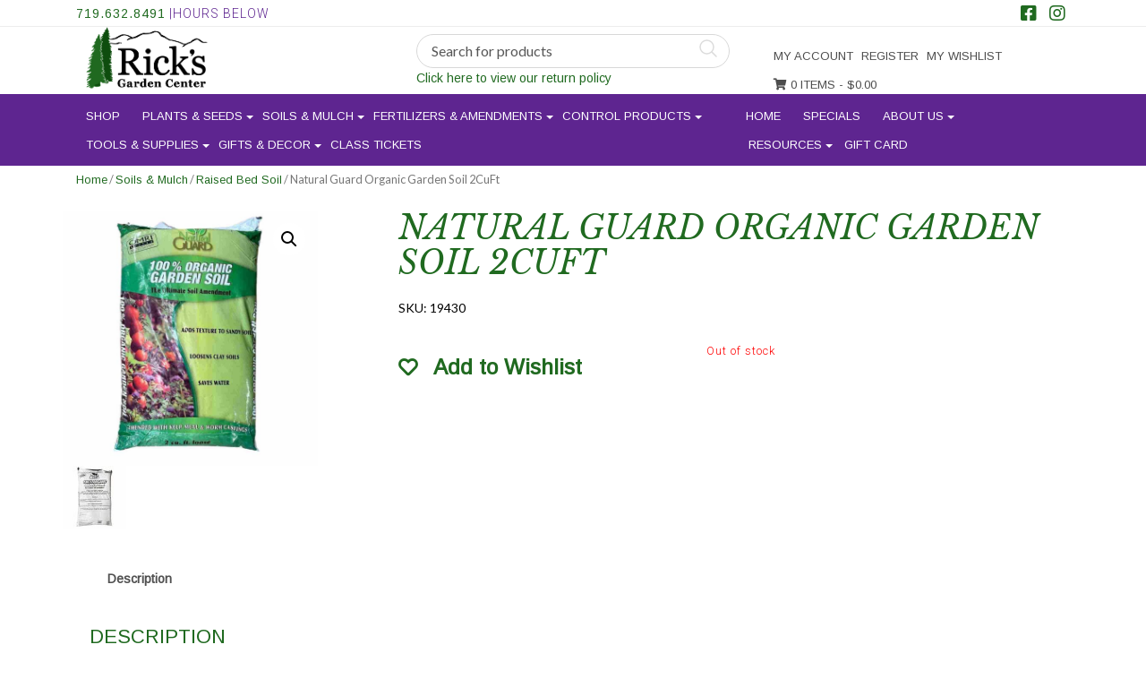

--- FILE ---
content_type: text/html; charset=UTF-8
request_url: https://www.ricksgarden.com/product/natural-guard-organic-garden-soil-2cuft/
body_size: 28328
content:
<!DOCTYPE html>
<html>
    <head>
        <title>Ricks Garden Center |   Natural Guard Organic Garden Soil 2CuFt</title>
        <meta charset="UTF-8">
        <!-- Mobile Metas -->
        <meta content="yes" name="apple-mobile-web-app-capable" />
        <meta content="minimum-scale=1.0, width=device-width, maximum-scale=1, user-scalable=no" name="viewport" />
        <meta http-equiv="content-language" content="en-us" />
        <meta name="format-detection" content="telephone=no">
        
        <!-- FAVICON -->
        <link rel="apple-touch-icon" sizes="57x57" href="https://www.ricksgarden.com/wp-content/themes/EcomitizeWooStore3/favicon/apple-icon-57x57.png">
        <link rel="apple-touch-icon" sizes="60x60" href="https://www.ricksgarden.com/wp-content/themes/EcomitizeWooStore3/favicon/apple-icon-60x60.png">
        <link rel="apple-touch-icon" sizes="72x72" href="https://www.ricksgarden.com/wp-content/themes/EcomitizeWooStore3/favicon/apple-icon-72x72.png">
        <link rel="apple-touch-icon" sizes="76x76" href="https://www.ricksgarden.com/wp-content/themes/EcomitizeWooStore3/favicon/apple-icon-76x76.png">
        <link rel="apple-touch-icon" sizes="114x114" href="https://www.ricksgarden.com/wp-content/themes/EcomitizeWooStore3/favicon/apple-icon-114x114.png">
        <link rel="apple-touch-icon" sizes="120x120" href="https://www.ricksgarden.com/wp-content/themes/EcomitizeWooStore3/favicon/apple-icon-120x120.png">
        <link rel="apple-touch-icon" sizes="144x144" href="https://www.ricksgarden.com/wp-content/themes/EcomitizeWooStore3/favicon/apple-icon-144x144.png">
        <link rel="apple-touch-icon" sizes="152x152" href="https://www.ricksgarden.com/wp-content/themes/EcomitizeWooStore3/favicon/apple-icon-152x152.png">
        <link rel="apple-touch-icon" sizes="180x180" href="https://www.ricksgarden.com/wp-content/themes/EcomitizeWooStore3/favicon/apple-icon-180x180.png">
        <link rel="icon" type="image/png" sizes="192x192"  href="https://www.ricksgarden.com/wp-content/themes/EcomitizeWooStore3/favicon/android-icon-192x192.png">
        <link rel="icon" type="image/png" sizes="32x32" href="https://www.ricksgarden.com/wp-content/themes/EcomitizeWooStore3/favicon/favicon-32x32.png">
        <link rel="icon" type="image/png" sizes="96x96" href="https://www.ricksgarden.com/wp-content/themes/EcomitizeWooStore3/favicon/favicon-96x96.png">
        <link rel="icon" type="image/png" sizes="16x16" href="https://www.ricksgarden.com/wp-content/themes/EcomitizeWooStore3/favicon/favicon-16x16.png">
        <link rel="manifest" href="https://www.ricksgarden.com/wp-content/themes/EcomitizeWooStore3/favicon/manifest.json">
        <meta name="msapplication-TileColor" content="#ffffff">
        <meta name="msapplication-TileImage" content="https://www.ricksgarden.com/wp-content/themes/EcomitizeWooStore3/favicon/ms-icon-144x144.png">
        <meta name="theme-color" content="#ffffff">
        <link rel="preconnect" href="https://fonts.gstatic.com">
        <link href="https://fonts.googleapis.com/css2?family=Arimo&display=swap" rel="stylesheet">  
        <link rel="preconnect" href="https://fonts.gstatic.com">
        <link href="https://fonts.googleapis.com/css2?family=Libre+Baskerville:ital@1&display=swap" rel="stylesheet">
        <link rel="preconnect" href="https://fonts.gstatic.com">
        <link href="https://fonts.googleapis.com/css2?family=Roboto:wght@300&display=swap" rel="stylesheet">

        				<script>document.documentElement.className = document.documentElement.className + ' yes-js js_active js'</script>
			<meta name='robots' content='max-image-preview:large' />
	<style>img:is([sizes="auto" i], [sizes^="auto," i]) { contain-intrinsic-size: 3000px 1500px }</style>
	<link rel='dns-prefetch' href='//www.ricksgarden.com' />
<link rel='dns-prefetch' href='//npmcdn.com' />
<link rel='dns-prefetch' href='//fonts.googleapis.com' />
<link rel='dns-prefetch' href='//use.fontawesome.com' />
<script type="text/javascript">
/* <![CDATA[ */
window._wpemojiSettings = {"baseUrl":"https:\/\/s.w.org\/images\/core\/emoji\/16.0.1\/72x72\/","ext":".png","svgUrl":"https:\/\/s.w.org\/images\/core\/emoji\/16.0.1\/svg\/","svgExt":".svg","source":{"concatemoji":"https:\/\/www.ricksgarden.com\/wp-includes\/js\/wp-emoji-release.min.js?ver=6.8.2"}};
/*! This file is auto-generated */
!function(s,n){var o,i,e;function c(e){try{var t={supportTests:e,timestamp:(new Date).valueOf()};sessionStorage.setItem(o,JSON.stringify(t))}catch(e){}}function p(e,t,n){e.clearRect(0,0,e.canvas.width,e.canvas.height),e.fillText(t,0,0);var t=new Uint32Array(e.getImageData(0,0,e.canvas.width,e.canvas.height).data),a=(e.clearRect(0,0,e.canvas.width,e.canvas.height),e.fillText(n,0,0),new Uint32Array(e.getImageData(0,0,e.canvas.width,e.canvas.height).data));return t.every(function(e,t){return e===a[t]})}function u(e,t){e.clearRect(0,0,e.canvas.width,e.canvas.height),e.fillText(t,0,0);for(var n=e.getImageData(16,16,1,1),a=0;a<n.data.length;a++)if(0!==n.data[a])return!1;return!0}function f(e,t,n,a){switch(t){case"flag":return n(e,"\ud83c\udff3\ufe0f\u200d\u26a7\ufe0f","\ud83c\udff3\ufe0f\u200b\u26a7\ufe0f")?!1:!n(e,"\ud83c\udde8\ud83c\uddf6","\ud83c\udde8\u200b\ud83c\uddf6")&&!n(e,"\ud83c\udff4\udb40\udc67\udb40\udc62\udb40\udc65\udb40\udc6e\udb40\udc67\udb40\udc7f","\ud83c\udff4\u200b\udb40\udc67\u200b\udb40\udc62\u200b\udb40\udc65\u200b\udb40\udc6e\u200b\udb40\udc67\u200b\udb40\udc7f");case"emoji":return!a(e,"\ud83e\udedf")}return!1}function g(e,t,n,a){var r="undefined"!=typeof WorkerGlobalScope&&self instanceof WorkerGlobalScope?new OffscreenCanvas(300,150):s.createElement("canvas"),o=r.getContext("2d",{willReadFrequently:!0}),i=(o.textBaseline="top",o.font="600 32px Arial",{});return e.forEach(function(e){i[e]=t(o,e,n,a)}),i}function t(e){var t=s.createElement("script");t.src=e,t.defer=!0,s.head.appendChild(t)}"undefined"!=typeof Promise&&(o="wpEmojiSettingsSupports",i=["flag","emoji"],n.supports={everything:!0,everythingExceptFlag:!0},e=new Promise(function(e){s.addEventListener("DOMContentLoaded",e,{once:!0})}),new Promise(function(t){var n=function(){try{var e=JSON.parse(sessionStorage.getItem(o));if("object"==typeof e&&"number"==typeof e.timestamp&&(new Date).valueOf()<e.timestamp+604800&&"object"==typeof e.supportTests)return e.supportTests}catch(e){}return null}();if(!n){if("undefined"!=typeof Worker&&"undefined"!=typeof OffscreenCanvas&&"undefined"!=typeof URL&&URL.createObjectURL&&"undefined"!=typeof Blob)try{var e="postMessage("+g.toString()+"("+[JSON.stringify(i),f.toString(),p.toString(),u.toString()].join(",")+"));",a=new Blob([e],{type:"text/javascript"}),r=new Worker(URL.createObjectURL(a),{name:"wpTestEmojiSupports"});return void(r.onmessage=function(e){c(n=e.data),r.terminate(),t(n)})}catch(e){}c(n=g(i,f,p,u))}t(n)}).then(function(e){for(var t in e)n.supports[t]=e[t],n.supports.everything=n.supports.everything&&n.supports[t],"flag"!==t&&(n.supports.everythingExceptFlag=n.supports.everythingExceptFlag&&n.supports[t]);n.supports.everythingExceptFlag=n.supports.everythingExceptFlag&&!n.supports.flag,n.DOMReady=!1,n.readyCallback=function(){n.DOMReady=!0}}).then(function(){return e}).then(function(){var e;n.supports.everything||(n.readyCallback(),(e=n.source||{}).concatemoji?t(e.concatemoji):e.wpemoji&&e.twemoji&&(t(e.twemoji),t(e.wpemoji)))}))}((window,document),window._wpemojiSettings);
/* ]]> */
</script>
<style type="text/css" media="all">
.wpautoterms-footer{background-color:#ffffff;text-align:center;}
.wpautoterms-footer a{color:#000000;font-family:Arial, sans-serif;font-size:14px;}
.wpautoterms-footer .separator{color:#cccccc;font-family:Arial, sans-serif;font-size:14px;}</style>
<link rel='stylesheet' id='font-awesome-css' href='https://www.ricksgarden.com/wp-content/plugins/woocommerce-ajax-filters/berocket/assets/css/font-awesome.min.css?ver=6.8.2' type='text/css' media='all' />
<style id='font-awesome-inline-css' type='text/css'>
[data-font="FontAwesome"]:before {font-family: 'FontAwesome' !important;content: attr(data-icon) !important;speak: none !important;font-weight: normal !important;font-variant: normal !important;text-transform: none !important;line-height: 1 !important;font-style: normal !important;-webkit-font-smoothing: antialiased !important;-moz-osx-font-smoothing: grayscale !important;}
</style>
<link rel='stylesheet' id='berocket_aapf_widget-style-css' href='https://www.ricksgarden.com/wp-content/plugins/woocommerce-ajax-filters/assets/frontend/css/fullmain.min.css?ver=1.6.9.3' type='text/css' media='all' />
<style id='wp-emoji-styles-inline-css' type='text/css'>

	img.wp-smiley, img.emoji {
		display: inline !important;
		border: none !important;
		box-shadow: none !important;
		height: 1em !important;
		width: 1em !important;
		margin: 0 0.07em !important;
		vertical-align: -0.1em !important;
		background: none !important;
		padding: 0 !important;
	}
</style>
<link rel='stylesheet' id='wp-block-library-css' href='https://www.ricksgarden.com/wp-includes/css/dist/block-library/style.min.css?ver=6.8.2' type='text/css' media='all' />
<style id='classic-theme-styles-inline-css' type='text/css'>
/*! This file is auto-generated */
.wp-block-button__link{color:#fff;background-color:#32373c;border-radius:9999px;box-shadow:none;text-decoration:none;padding:calc(.667em + 2px) calc(1.333em + 2px);font-size:1.125em}.wp-block-file__button{background:#32373c;color:#fff;text-decoration:none}
</style>
<link rel='stylesheet' id='jquery-selectBox-css' href='https://www.ricksgarden.com/wp-content/plugins/yith-woocommerce-wishlist/assets/css/jquery.selectBox.css?ver=1.2.0' type='text/css' media='all' />
<link rel='stylesheet' id='woocommerce_prettyPhoto_css-css' href='//www.ricksgarden.com/wp-content/plugins/woocommerce/assets/css/prettyPhoto.css?ver=3.1.6' type='text/css' media='all' />
<link rel='stylesheet' id='yith-wcwl-main-css' href='https://www.ricksgarden.com/wp-content/plugins/yith-woocommerce-wishlist/assets/css/style.css?ver=4.9.0' type='text/css' media='all' />
<style id='yith-wcwl-main-inline-css' type='text/css'>
 :root { --rounded-corners-radius: 16px; --add-to-cart-rounded-corners-radius: 16px; --feedback-duration: 3s } 
 :root { --rounded-corners-radius: 16px; --add-to-cart-rounded-corners-radius: 16px; --feedback-duration: 3s } 
</style>
<style id='font-awesome-svg-styles-default-inline-css' type='text/css'>
.svg-inline--fa {
  display: inline-block;
  height: 1em;
  overflow: visible;
  vertical-align: -.125em;
}
</style>
<link rel='stylesheet' id='font-awesome-svg-styles-css' href='https://www.ricksgarden.com/wp-content/uploads/font-awesome/v5.15.1/css/svg-with-js.css' type='text/css' media='all' />
<style id='font-awesome-svg-styles-inline-css' type='text/css'>
   .wp-block-font-awesome-icon svg::before,
   .wp-rich-text-font-awesome-icon svg::before {content: unset;}
</style>
<style id='global-styles-inline-css' type='text/css'>
:root{--wp--preset--aspect-ratio--square: 1;--wp--preset--aspect-ratio--4-3: 4/3;--wp--preset--aspect-ratio--3-4: 3/4;--wp--preset--aspect-ratio--3-2: 3/2;--wp--preset--aspect-ratio--2-3: 2/3;--wp--preset--aspect-ratio--16-9: 16/9;--wp--preset--aspect-ratio--9-16: 9/16;--wp--preset--color--black: #000000;--wp--preset--color--cyan-bluish-gray: #abb8c3;--wp--preset--color--white: #ffffff;--wp--preset--color--pale-pink: #f78da7;--wp--preset--color--vivid-red: #cf2e2e;--wp--preset--color--luminous-vivid-orange: #ff6900;--wp--preset--color--luminous-vivid-amber: #fcb900;--wp--preset--color--light-green-cyan: #7bdcb5;--wp--preset--color--vivid-green-cyan: #00d084;--wp--preset--color--pale-cyan-blue: #8ed1fc;--wp--preset--color--vivid-cyan-blue: #0693e3;--wp--preset--color--vivid-purple: #9b51e0;--wp--preset--gradient--vivid-cyan-blue-to-vivid-purple: linear-gradient(135deg,rgba(6,147,227,1) 0%,rgb(155,81,224) 100%);--wp--preset--gradient--light-green-cyan-to-vivid-green-cyan: linear-gradient(135deg,rgb(122,220,180) 0%,rgb(0,208,130) 100%);--wp--preset--gradient--luminous-vivid-amber-to-luminous-vivid-orange: linear-gradient(135deg,rgba(252,185,0,1) 0%,rgba(255,105,0,1) 100%);--wp--preset--gradient--luminous-vivid-orange-to-vivid-red: linear-gradient(135deg,rgba(255,105,0,1) 0%,rgb(207,46,46) 100%);--wp--preset--gradient--very-light-gray-to-cyan-bluish-gray: linear-gradient(135deg,rgb(238,238,238) 0%,rgb(169,184,195) 100%);--wp--preset--gradient--cool-to-warm-spectrum: linear-gradient(135deg,rgb(74,234,220) 0%,rgb(151,120,209) 20%,rgb(207,42,186) 40%,rgb(238,44,130) 60%,rgb(251,105,98) 80%,rgb(254,248,76) 100%);--wp--preset--gradient--blush-light-purple: linear-gradient(135deg,rgb(255,206,236) 0%,rgb(152,150,240) 100%);--wp--preset--gradient--blush-bordeaux: linear-gradient(135deg,rgb(254,205,165) 0%,rgb(254,45,45) 50%,rgb(107,0,62) 100%);--wp--preset--gradient--luminous-dusk: linear-gradient(135deg,rgb(255,203,112) 0%,rgb(199,81,192) 50%,rgb(65,88,208) 100%);--wp--preset--gradient--pale-ocean: linear-gradient(135deg,rgb(255,245,203) 0%,rgb(182,227,212) 50%,rgb(51,167,181) 100%);--wp--preset--gradient--electric-grass: linear-gradient(135deg,rgb(202,248,128) 0%,rgb(113,206,126) 100%);--wp--preset--gradient--midnight: linear-gradient(135deg,rgb(2,3,129) 0%,rgb(40,116,252) 100%);--wp--preset--font-size--small: 13px;--wp--preset--font-size--medium: 20px;--wp--preset--font-size--large: 36px;--wp--preset--font-size--x-large: 42px;--wp--preset--spacing--20: 0.44rem;--wp--preset--spacing--30: 0.67rem;--wp--preset--spacing--40: 1rem;--wp--preset--spacing--50: 1.5rem;--wp--preset--spacing--60: 2.25rem;--wp--preset--spacing--70: 3.38rem;--wp--preset--spacing--80: 5.06rem;--wp--preset--shadow--natural: 6px 6px 9px rgba(0, 0, 0, 0.2);--wp--preset--shadow--deep: 12px 12px 50px rgba(0, 0, 0, 0.4);--wp--preset--shadow--sharp: 6px 6px 0px rgba(0, 0, 0, 0.2);--wp--preset--shadow--outlined: 6px 6px 0px -3px rgba(255, 255, 255, 1), 6px 6px rgba(0, 0, 0, 1);--wp--preset--shadow--crisp: 6px 6px 0px rgba(0, 0, 0, 1);}:where(.is-layout-flex){gap: 0.5em;}:where(.is-layout-grid){gap: 0.5em;}body .is-layout-flex{display: flex;}.is-layout-flex{flex-wrap: wrap;align-items: center;}.is-layout-flex > :is(*, div){margin: 0;}body .is-layout-grid{display: grid;}.is-layout-grid > :is(*, div){margin: 0;}:where(.wp-block-columns.is-layout-flex){gap: 2em;}:where(.wp-block-columns.is-layout-grid){gap: 2em;}:where(.wp-block-post-template.is-layout-flex){gap: 1.25em;}:where(.wp-block-post-template.is-layout-grid){gap: 1.25em;}.has-black-color{color: var(--wp--preset--color--black) !important;}.has-cyan-bluish-gray-color{color: var(--wp--preset--color--cyan-bluish-gray) !important;}.has-white-color{color: var(--wp--preset--color--white) !important;}.has-pale-pink-color{color: var(--wp--preset--color--pale-pink) !important;}.has-vivid-red-color{color: var(--wp--preset--color--vivid-red) !important;}.has-luminous-vivid-orange-color{color: var(--wp--preset--color--luminous-vivid-orange) !important;}.has-luminous-vivid-amber-color{color: var(--wp--preset--color--luminous-vivid-amber) !important;}.has-light-green-cyan-color{color: var(--wp--preset--color--light-green-cyan) !important;}.has-vivid-green-cyan-color{color: var(--wp--preset--color--vivid-green-cyan) !important;}.has-pale-cyan-blue-color{color: var(--wp--preset--color--pale-cyan-blue) !important;}.has-vivid-cyan-blue-color{color: var(--wp--preset--color--vivid-cyan-blue) !important;}.has-vivid-purple-color{color: var(--wp--preset--color--vivid-purple) !important;}.has-black-background-color{background-color: var(--wp--preset--color--black) !important;}.has-cyan-bluish-gray-background-color{background-color: var(--wp--preset--color--cyan-bluish-gray) !important;}.has-white-background-color{background-color: var(--wp--preset--color--white) !important;}.has-pale-pink-background-color{background-color: var(--wp--preset--color--pale-pink) !important;}.has-vivid-red-background-color{background-color: var(--wp--preset--color--vivid-red) !important;}.has-luminous-vivid-orange-background-color{background-color: var(--wp--preset--color--luminous-vivid-orange) !important;}.has-luminous-vivid-amber-background-color{background-color: var(--wp--preset--color--luminous-vivid-amber) !important;}.has-light-green-cyan-background-color{background-color: var(--wp--preset--color--light-green-cyan) !important;}.has-vivid-green-cyan-background-color{background-color: var(--wp--preset--color--vivid-green-cyan) !important;}.has-pale-cyan-blue-background-color{background-color: var(--wp--preset--color--pale-cyan-blue) !important;}.has-vivid-cyan-blue-background-color{background-color: var(--wp--preset--color--vivid-cyan-blue) !important;}.has-vivid-purple-background-color{background-color: var(--wp--preset--color--vivid-purple) !important;}.has-black-border-color{border-color: var(--wp--preset--color--black) !important;}.has-cyan-bluish-gray-border-color{border-color: var(--wp--preset--color--cyan-bluish-gray) !important;}.has-white-border-color{border-color: var(--wp--preset--color--white) !important;}.has-pale-pink-border-color{border-color: var(--wp--preset--color--pale-pink) !important;}.has-vivid-red-border-color{border-color: var(--wp--preset--color--vivid-red) !important;}.has-luminous-vivid-orange-border-color{border-color: var(--wp--preset--color--luminous-vivid-orange) !important;}.has-luminous-vivid-amber-border-color{border-color: var(--wp--preset--color--luminous-vivid-amber) !important;}.has-light-green-cyan-border-color{border-color: var(--wp--preset--color--light-green-cyan) !important;}.has-vivid-green-cyan-border-color{border-color: var(--wp--preset--color--vivid-green-cyan) !important;}.has-pale-cyan-blue-border-color{border-color: var(--wp--preset--color--pale-cyan-blue) !important;}.has-vivid-cyan-blue-border-color{border-color: var(--wp--preset--color--vivid-cyan-blue) !important;}.has-vivid-purple-border-color{border-color: var(--wp--preset--color--vivid-purple) !important;}.has-vivid-cyan-blue-to-vivid-purple-gradient-background{background: var(--wp--preset--gradient--vivid-cyan-blue-to-vivid-purple) !important;}.has-light-green-cyan-to-vivid-green-cyan-gradient-background{background: var(--wp--preset--gradient--light-green-cyan-to-vivid-green-cyan) !important;}.has-luminous-vivid-amber-to-luminous-vivid-orange-gradient-background{background: var(--wp--preset--gradient--luminous-vivid-amber-to-luminous-vivid-orange) !important;}.has-luminous-vivid-orange-to-vivid-red-gradient-background{background: var(--wp--preset--gradient--luminous-vivid-orange-to-vivid-red) !important;}.has-very-light-gray-to-cyan-bluish-gray-gradient-background{background: var(--wp--preset--gradient--very-light-gray-to-cyan-bluish-gray) !important;}.has-cool-to-warm-spectrum-gradient-background{background: var(--wp--preset--gradient--cool-to-warm-spectrum) !important;}.has-blush-light-purple-gradient-background{background: var(--wp--preset--gradient--blush-light-purple) !important;}.has-blush-bordeaux-gradient-background{background: var(--wp--preset--gradient--blush-bordeaux) !important;}.has-luminous-dusk-gradient-background{background: var(--wp--preset--gradient--luminous-dusk) !important;}.has-pale-ocean-gradient-background{background: var(--wp--preset--gradient--pale-ocean) !important;}.has-electric-grass-gradient-background{background: var(--wp--preset--gradient--electric-grass) !important;}.has-midnight-gradient-background{background: var(--wp--preset--gradient--midnight) !important;}.has-small-font-size{font-size: var(--wp--preset--font-size--small) !important;}.has-medium-font-size{font-size: var(--wp--preset--font-size--medium) !important;}.has-large-font-size{font-size: var(--wp--preset--font-size--large) !important;}.has-x-large-font-size{font-size: var(--wp--preset--font-size--x-large) !important;}
:where(.wp-block-post-template.is-layout-flex){gap: 1.25em;}:where(.wp-block-post-template.is-layout-grid){gap: 1.25em;}
:where(.wp-block-columns.is-layout-flex){gap: 2em;}:where(.wp-block-columns.is-layout-grid){gap: 2em;}
:root :where(.wp-block-pullquote){font-size: 1.5em;line-height: 1.6;}
</style>
<link rel='stylesheet' id='wpautoterms_css-css' href='https://www.ricksgarden.com/wp-content/plugins/auto-terms-of-service-and-privacy-policy/css/wpautoterms.css?ver=6.8.2' type='text/css' media='all' />
<link rel='stylesheet' id='ctct_form_styles-css' href='https://www.ricksgarden.com/wp-content/plugins/constant-contact-forms/assets/css/style.css?ver=2.12.0' type='text/css' media='all' />
<link rel='stylesheet' id='contact-form-7-css' href='https://www.ricksgarden.com/wp-content/plugins/contact-form-7/includes/css/styles.css?ver=6.1.1' type='text/css' media='all' />
<link rel='stylesheet' id='slick-css' href='https://www.ricksgarden.com/wp-content/plugins/woo-product-carousel/assets/css/slick.css?ver=20170313' type='text/css' media='all' />
<link rel='stylesheet' id='wpl-wpc-style-css' href='https://www.ricksgarden.com/wp-content/plugins/woo-product-carousel/assets/css/style.css?ver=20170313' type='text/css' media='all' />
<link rel='stylesheet' id='photoswipe-css' href='https://www.ricksgarden.com/wp-content/plugins/woocommerce/assets/css/photoswipe/photoswipe.min.css?ver=10.2.1' type='text/css' media='all' />
<link rel='stylesheet' id='photoswipe-default-skin-css' href='https://www.ricksgarden.com/wp-content/plugins/woocommerce/assets/css/photoswipe/default-skin/default-skin.min.css?ver=10.2.1' type='text/css' media='all' />
<link rel='stylesheet' id='woocommerce-layout-css' href='https://www.ricksgarden.com/wp-content/plugins/woocommerce/assets/css/woocommerce-layout.css?ver=10.2.1' type='text/css' media='all' />
<link rel='stylesheet' id='woocommerce-smallscreen-css' href='https://www.ricksgarden.com/wp-content/plugins/woocommerce/assets/css/woocommerce-smallscreen.css?ver=10.2.1' type='text/css' media='only screen and (max-width: 768px)' />
<link rel='stylesheet' id='woocommerce-general-css' href='https://www.ricksgarden.com/wp-content/plugins/woocommerce/assets/css/woocommerce.css?ver=10.2.1' type='text/css' media='all' />
<style id='woocommerce-inline-inline-css' type='text/css'>
.woocommerce form .form-row .required { visibility: visible; }
</style>
<link rel='stylesheet' id='yith_wcbm_badge_style-css' href='https://www.ricksgarden.com/wp-content/plugins/yith-woocommerce-badges-management/assets/css/frontend.css?ver=3.19.0' type='text/css' media='all' />
<style id='yith_wcbm_badge_style-inline-css' type='text/css'>
.yith-wcbm-badge.yith-wcbm-badge-text.yith-wcbm-badge-457 {
				top: 0; left: 0; 
				
				-ms-transform: ; 
				-webkit-transform: ; 
				transform: ;
				padding: 0px 0px 0px 0px;
				background-color:#2470FF; border-radius: 0px 0px 0px 0px; width:100px; height:50px;
			}
</style>
<link rel='stylesheet' id='yith-gfont-open-sans-css' href='https://www.ricksgarden.com/wp-content/plugins/yith-woocommerce-badges-management/assets/fonts/open-sans/style.css?ver=3.19.0' type='text/css' media='all' />
<link rel='stylesheet' id='yith-quick-view-css' href='https://www.ricksgarden.com/wp-content/plugins/yith-woocommerce-quick-view/assets/css/yith-quick-view.css?ver=2.8.0' type='text/css' media='all' />
<style id='yith-quick-view-inline-css' type='text/css'>

				#yith-quick-view-modal .yith-quick-view-overlay{background:rgba( 0, 0, 0, 0.8)}
				#yith-quick-view-modal .yith-wcqv-main{background:#ffffff;}
				#yith-quick-view-close{color:#cdcdcd;}
				#yith-quick-view-close:hover{color:#ff0000;}
</style>
<link rel='stylesheet' id='brands-styles-css' href='https://www.ricksgarden.com/wp-content/plugins/woocommerce/assets/css/brands.css?ver=10.2.1' type='text/css' media='all' />
<link rel='stylesheet' id='Lato-css' href='//fonts.googleapis.com/css?family=Lato%3A300%2C400%2C700&#038;ver=6.8.2' type='text/css' media='all' />
<link rel='stylesheet' id='Josefin-css' href='//fonts.googleapis.com/css?family=Josefin+Sans%3A300%2C400%2C600%2C700&#038;ver=6.8.2' type='text/css' media='all' />
<link rel='stylesheet' id='bootstrap-css' href='https://www.ricksgarden.com/wp-content/themes/EcomitizeWooStore3/css/bootstrap.min.css?ver=6.8.2' type='text/css' media='all' />
<link rel='stylesheet' id='slick-theme-css' href='https://www.ricksgarden.com/wp-content/themes/EcomitizeWooStore3/slick/slick-theme.css?ver=6.8.2' type='text/css' media='all' />
<link rel='stylesheet' id='main-css' href='https://www.ricksgarden.com/wp-content/themes/EcomitizeWooStore3/style.css?ver=6.8.2' type='text/css' media='all' />
<link rel='stylesheet' id='responsive_css-css' href='https://www.ricksgarden.com/wp-content/themes/EcomitizeWooStore3/css/responsive.css?ver=6.8.2' type='text/css' media='all' />
<link rel='stylesheet' id='font-awesome-official-css' href='https://use.fontawesome.com/releases/v5.15.1/css/all.css' type='text/css' media='all' integrity="sha384-vp86vTRFVJgpjF9jiIGPEEqYqlDwgyBgEF109VFjmqGmIY/Y4HV4d3Gp2irVfcrp" crossorigin="anonymous" />
<link rel='stylesheet' id='tawcvs-frontend-css' href='https://www.ricksgarden.com/wp-content/plugins/variation-swatches-for-woocommerce/assets/css/frontend.css?ver=2.2.5' type='text/css' media='all' />
<link rel='stylesheet' id='jquery-lazyloadxt-spinner-css-css' href='//www.ricksgarden.com/wp-content/plugins/a3-lazy-load/assets/css/jquery.lazyloadxt.spinner.css?ver=6.8.2' type='text/css' media='all' />
<link rel='stylesheet' id='a3a3_lazy_load-css' href='//www.ricksgarden.com/wp-content/uploads/sass/a3_lazy_load.min.css?ver=1605904980' type='text/css' media='all' />
<link rel='stylesheet' id='ecomitize-user-reg-styles-css' href='https://www.ricksgarden.com/wp-content/plugins/ecomitize_woocommerce_customer_form/css/style.css?ver=6.8.2' type='text/css' media='all' />
<link rel='stylesheet' id='ecomitize-gift-card-styles-css' href='https://www.ricksgarden.com/wp-content/plugins/ecomitize_woocommerce_ncr_gc_gateway/css/gift-card.css?ver=6.8.2' type='text/css' media='all' />
<link rel='stylesheet' id='child-style-css' href='https://www.ricksgarden.com/wp-content/themes/EcomitizeWooStore3-child/style.css?ver=1.0' type='text/css' media='all' />
<link rel='stylesheet' id='font-awesome-official-v4shim-css' href='https://use.fontawesome.com/releases/v5.15.1/css/v4-shims.css' type='text/css' media='all' integrity="sha384-WCuYjm/u5NsK4s/NfnJeHuMj6zzN2HFyjhBu/SnZJj7eZ6+ds4zqIM3wYgL59Clf" crossorigin="anonymous" />
<style id='font-awesome-official-v4shim-inline-css' type='text/css'>
@font-face {
font-family: "FontAwesome";
font-display: block;
src: url("https://use.fontawesome.com/releases/v5.15.1/webfonts/fa-brands-400.eot"),
		url("https://use.fontawesome.com/releases/v5.15.1/webfonts/fa-brands-400.eot?#iefix") format("embedded-opentype"),
		url("https://use.fontawesome.com/releases/v5.15.1/webfonts/fa-brands-400.woff2") format("woff2"),
		url("https://use.fontawesome.com/releases/v5.15.1/webfonts/fa-brands-400.woff") format("woff"),
		url("https://use.fontawesome.com/releases/v5.15.1/webfonts/fa-brands-400.ttf") format("truetype"),
		url("https://use.fontawesome.com/releases/v5.15.1/webfonts/fa-brands-400.svg#fontawesome") format("svg");
}

@font-face {
font-family: "FontAwesome";
font-display: block;
src: url("https://use.fontawesome.com/releases/v5.15.1/webfonts/fa-solid-900.eot"),
		url("https://use.fontawesome.com/releases/v5.15.1/webfonts/fa-solid-900.eot?#iefix") format("embedded-opentype"),
		url("https://use.fontawesome.com/releases/v5.15.1/webfonts/fa-solid-900.woff2") format("woff2"),
		url("https://use.fontawesome.com/releases/v5.15.1/webfonts/fa-solid-900.woff") format("woff"),
		url("https://use.fontawesome.com/releases/v5.15.1/webfonts/fa-solid-900.ttf") format("truetype"),
		url("https://use.fontawesome.com/releases/v5.15.1/webfonts/fa-solid-900.svg#fontawesome") format("svg");
}

@font-face {
font-family: "FontAwesome";
font-display: block;
src: url("https://use.fontawesome.com/releases/v5.15.1/webfonts/fa-regular-400.eot"),
		url("https://use.fontawesome.com/releases/v5.15.1/webfonts/fa-regular-400.eot?#iefix") format("embedded-opentype"),
		url("https://use.fontawesome.com/releases/v5.15.1/webfonts/fa-regular-400.woff2") format("woff2"),
		url("https://use.fontawesome.com/releases/v5.15.1/webfonts/fa-regular-400.woff") format("woff"),
		url("https://use.fontawesome.com/releases/v5.15.1/webfonts/fa-regular-400.ttf") format("truetype"),
		url("https://use.fontawesome.com/releases/v5.15.1/webfonts/fa-regular-400.svg#fontawesome") format("svg");
unicode-range: U+F004-F005,U+F007,U+F017,U+F022,U+F024,U+F02E,U+F03E,U+F044,U+F057-F059,U+F06E,U+F070,U+F075,U+F07B-F07C,U+F080,U+F086,U+F089,U+F094,U+F09D,U+F0A0,U+F0A4-F0A7,U+F0C5,U+F0C7-F0C8,U+F0E0,U+F0EB,U+F0F3,U+F0F8,U+F0FE,U+F111,U+F118-F11A,U+F11C,U+F133,U+F144,U+F146,U+F14A,U+F14D-F14E,U+F150-F152,U+F15B-F15C,U+F164-F165,U+F185-F186,U+F191-F192,U+F1AD,U+F1C1-F1C9,U+F1CD,U+F1D8,U+F1E3,U+F1EA,U+F1F6,U+F1F9,U+F20A,U+F247-F249,U+F24D,U+F254-F25B,U+F25D,U+F267,U+F271-F274,U+F279,U+F28B,U+F28D,U+F2B5-F2B6,U+F2B9,U+F2BB,U+F2BD,U+F2C1-F2C2,U+F2D0,U+F2D2,U+F2DC,U+F2ED,U+F328,U+F358-F35B,U+F3A5,U+F3D1,U+F410,U+F4AD;
}
</style>
<script type="text/javascript" src="https://www.ricksgarden.com/wp-includes/js/jquery/jquery.min.js?ver=3.7.1" id="jquery-core-js"></script>
<script type="text/javascript" src="https://www.ricksgarden.com/wp-includes/js/jquery/jquery-migrate.min.js?ver=3.4.1" id="jquery-migrate-js"></script>
<script type="text/javascript" src="https://www.ricksgarden.com/wp-includes/js/dist/dom-ready.min.js?ver=f77871ff7694fffea381" id="wp-dom-ready-js"></script>
<script type="text/javascript" src="https://www.ricksgarden.com/wp-content/plugins/auto-terms-of-service-and-privacy-policy/js/base.js?ver=3.0.4" id="wpautoterms_base-js"></script>
<script type="text/javascript" id="gift-card-js-js-extra">
/* <![CDATA[ */
var ajax_object = {"ajax_url":"https:\/\/www.ricksgarden.com\/wp-admin\/admin-ajax.php","security":"0f52331a00"};
/* ]]> */
</script>
<script type="text/javascript" src="https://www.ricksgarden.com/wp-content/plugins/ecomitize_woocommerce_ncr_gc_gateway/assets/js/gc-script.js?ver=1.0.0" id="gift-card-js-js"></script>
<script type="text/javascript" src="https://www.ricksgarden.com/wp-content/plugins/woocommerce/assets/js/jquery-blockui/jquery.blockUI.min.js?ver=2.7.0-wc.10.2.1" id="jquery-blockui-js" defer="defer" data-wp-strategy="defer"></script>
<script type="text/javascript" id="wc-add-to-cart-js-extra">
/* <![CDATA[ */
var wc_add_to_cart_params = {"ajax_url":"\/wp-admin\/admin-ajax.php","wc_ajax_url":"\/?wc-ajax=%%endpoint%%","i18n_view_cart":"View cart","cart_url":"https:\/\/www.ricksgarden.com\/cart\/","is_cart":"","cart_redirect_after_add":"no"};
/* ]]> */
</script>
<script type="text/javascript" src="https://www.ricksgarden.com/wp-content/plugins/woocommerce/assets/js/frontend/add-to-cart.min.js?ver=10.2.1" id="wc-add-to-cart-js" defer="defer" data-wp-strategy="defer"></script>
<script type="text/javascript" src="https://www.ricksgarden.com/wp-content/plugins/woocommerce/assets/js/zoom/jquery.zoom.min.js?ver=1.7.21-wc.10.2.1" id="zoom-js" defer="defer" data-wp-strategy="defer"></script>
<script type="text/javascript" src="https://www.ricksgarden.com/wp-content/plugins/woocommerce/assets/js/photoswipe/photoswipe.min.js?ver=4.1.1-wc.10.2.1" id="photoswipe-js" defer="defer" data-wp-strategy="defer"></script>
<script type="text/javascript" src="https://www.ricksgarden.com/wp-content/plugins/woocommerce/assets/js/photoswipe/photoswipe-ui-default.min.js?ver=4.1.1-wc.10.2.1" id="photoswipe-ui-default-js" defer="defer" data-wp-strategy="defer"></script>
<script type="text/javascript" id="wc-single-product-js-extra">
/* <![CDATA[ */
var wc_single_product_params = {"i18n_required_rating_text":"Please select a rating","i18n_rating_options":["1 of 5 stars","2 of 5 stars","3 of 5 stars","4 of 5 stars","5 of 5 stars"],"i18n_product_gallery_trigger_text":"View full-screen image gallery","review_rating_required":"yes","flexslider":{"rtl":false,"animation":"slide","smoothHeight":true,"directionNav":false,"controlNav":"thumbnails","slideshow":false,"animationSpeed":500,"animationLoop":false,"allowOneSlide":false},"zoom_enabled":"1","zoom_options":[],"photoswipe_enabled":"1","photoswipe_options":{"shareEl":false,"closeOnScroll":false,"history":false,"hideAnimationDuration":0,"showAnimationDuration":0},"flexslider_enabled":""};
/* ]]> */
</script>
<script type="text/javascript" src="https://www.ricksgarden.com/wp-content/plugins/woocommerce/assets/js/frontend/single-product.min.js?ver=10.2.1" id="wc-single-product-js" defer="defer" data-wp-strategy="defer"></script>
<script type="text/javascript" src="https://www.ricksgarden.com/wp-content/plugins/woocommerce/assets/js/js-cookie/js.cookie.min.js?ver=2.1.4-wc.10.2.1" id="js-cookie-js" defer="defer" data-wp-strategy="defer"></script>
<script type="text/javascript" id="woocommerce-js-extra">
/* <![CDATA[ */
var woocommerce_params = {"ajax_url":"\/wp-admin\/admin-ajax.php","wc_ajax_url":"\/?wc-ajax=%%endpoint%%","i18n_password_show":"Show password","i18n_password_hide":"Hide password"};
/* ]]> */
</script>
<script type="text/javascript" src="https://www.ricksgarden.com/wp-content/plugins/woocommerce/assets/js/frontend/woocommerce.min.js?ver=10.2.1" id="woocommerce-js" defer="defer" data-wp-strategy="defer"></script>
<script type="text/javascript" src="https://npmcdn.com/tether@1.2.4/dist/js/tether.min.js?ver=6.8.2" id="tether-js"></script>
<script type="text/javascript" src="https://www.ricksgarden.com/wp-content/themes/EcomitizeWooStore3/js/bootstrap.min.js?ver=6.8.2" id="bootstrap-js"></script>
<script type="text/javascript" src="https://www.ricksgarden.com/wp-content/themes/EcomitizeWooStore3/slick/slick.min.js?ver=6.8.2" id="slick-js"></script>
<script type="text/javascript" src="https://www.ricksgarden.com/wp-content/themes/EcomitizeWooStore3/js/custom.js?ver=6.8.2" id="custom-js"></script>
<script type="text/javascript" src="https://www.ricksgarden.com/wp-content/plugins/ecomitize_woocommerce_customer_form/js/jquery-validation-1.17.0/dist/jquery.validate.min.js?ver=6.8.2" id="ecomitize-gift-card-core-validation-js"></script>
<script type="text/javascript" src="https://www.ricksgarden.com/wp-content/plugins/ecomitize_woocommerce_customer_form/js/jquery-validation-1.17.0/dist/additional-methods.min.js?ver=6.8.2" id="ecomitize-gift-card-core-validation-additional-methods-js"></script>
<script type="text/javascript" src="https://www.ricksgarden.com/wp-content/plugins/ecomitize_woocommerce_customer_form/js/various.js?ver=6.8.2" id="ecomitize-user-reg-various-js"></script>
<script type="text/javascript" src="https://www.ricksgarden.com/wp-content/plugins/ecomitize_woocommerce_ncr_gc_gateway/js/various.js?ver=6.8.2" id="ecomitize-gift-card-various-js"></script>
<link rel="https://api.w.org/" href="https://www.ricksgarden.com/wp-json/" /><link rel="alternate" title="JSON" type="application/json" href="https://www.ricksgarden.com/wp-json/wp/v2/product/6752" /><link rel="EditURI" type="application/rsd+xml" title="RSD" href="https://www.ricksgarden.com/xmlrpc.php?rsd" />
<meta name="generator" content="WordPress 6.8.2" />
<meta name="generator" content="WooCommerce 10.2.1" />
<link rel="canonical" href="https://www.ricksgarden.com/product/natural-guard-organic-garden-soil-2cuft/" />
<link rel='shortlink' href='https://www.ricksgarden.com/?p=6752' />
		<!-- Custom Logo: hide header text -->
		<style id="custom-logo-css" type="text/css">
			.site-title, .site-description {
				position: absolute;
				clip-path: inset(50%);
			}
		</style>
		<link rel="alternate" title="oEmbed (JSON)" type="application/json+oembed" href="https://www.ricksgarden.com/wp-json/oembed/1.0/embed?url=https%3A%2F%2Fwww.ricksgarden.com%2Fproduct%2Fnatural-guard-organic-garden-soil-2cuft%2F" />
<link rel="alternate" title="oEmbed (XML)" type="text/xml+oembed" href="https://www.ricksgarden.com/wp-json/oembed/1.0/embed?url=https%3A%2F%2Fwww.ricksgarden.com%2Fproduct%2Fnatural-guard-organic-garden-soil-2cuft%2F&#038;format=xml" />
<style></style><meta name="et-api-version" content="v1"><meta name="et-api-origin" content="https://www.ricksgarden.com"><link rel="https://theeventscalendar.com/" href="https://www.ricksgarden.com/wp-json/tribe/tickets/v1/" /><meta name="tec-api-version" content="v1"><meta name="tec-api-origin" content="https://www.ricksgarden.com"><link rel="alternate" href="https://www.ricksgarden.com/wp-json/tribe/events/v1/" />			<style>
			
				p.inline-custom-items {
					margin: 0;
				}
			
				@media(min-width: 768px) {
					table.custom-item-fields {
						width:40%;
					}
					.inline-custom-item-1, 
					.inline-custom-item-2,
					.inline-custom-items {
						display: inline-block;
					}
					.inline-custom-item-1 {
						margin-right: 30px !important;
					}
					p.inline-custom-items {
						margin-bottom: 4px;
					}
				}
				.inline-custom-items {
					background: #f7f7f7;
					padding: 14px 20px;
				}
				.inline-custom-items i {
					font-size: 25px;
				}
				.v-separator {
				    content: "";
				    display: inline-block;
				    width: 0px;
				    border-right: 2px solid #fff;
				    border-left: 2px solid #f7f7f7;
				    padding: 0;
				}
				table.custom-item-fields {
					border-collapse:collapse;	
				}
				table.custom-item-fields td {
					height:50px;
					padding: 10px;
				}
				table.custom-item-fields td:nth-child(1) {
					width: 20%;
				}
				table.custom-item-fields td:nth-child(2) {
					width: 40%;
				}
				table.custom-item-fields tr:nth-child(odd) {
					background: #f7f7f7;
				}
			</style>
			    <style>

        /* main color */
        .add-request-quote-button.button{
            color: #206a20;
        }
        .add-request-quote-button.button:hover{
            color: #9740c6;
        }
        a, a:hover, a:focus{
            color: #206a20;
        }
        .navbar-toggleable-md .navbar-nav .nav-link:hover {
            color: #206a20;
        }
        .header-top-collapse a,.header-top-collapse {
            color: #206a20 !important;
        }
        #yith-wcms-back-to-cart-button, .button.yith-wcms-button.prev{
            background: #206a20 !important;
            border: 1px solid #206a20 !important;
        }
        #yith-wcms-back-to-cart-button:hover,
        .button.yith-wcms-button.prev:hover{
            color: #206a20 !important;
        }
        .input-text.qty.text{
            border: 1px solid #206a20;
        }
        .product_title.entry-title.text-left{
            color: #206a20;
        }
        #commentform .submit{
            background: #206a20 !important;
            border: 1px solid #206a20 !important;
        }
        #commentform .submit:hover{
            color: #206a20 !important;
        }
        .navbar-toggler.navbar-toggler-right.cats-navbar {
            background: #206a20;
        }
        h2.blog-title.noimage{
            color: #206a20;
        }
        .qtranxs_widget ul li.active a{
            color: #206a20;
            border-bottom: 1px dashed #206a20;
        }
        .header-scroll .qtranxs_widget ul li.active a{
            color: #206a20;
            border-bottom: 1px dashed #206a20;
        }
        .navbar-toggle-dash{
            background: #206a20;
        }
        .hr-blue{
            background: #206a20;
        }
        .footer-links h6 a{
            color: #206a20;
        }
        .woocommerce #respond input#submit:hover,
        .woocommerce a.button:hover,
        .woocommerce button.button:hover,
        .woocommerce input.button:hover {
            background-color: #206a20;
        }
        .blogreadmore{
            background: #206a20;
            border: 1px solid #206a20;
        }
        .blogreadmore:hover{
            color: #206a20;
        }
        .store-information-container{
            background: #a4d651;
        }
        .widget-title.berocket_aapf_widget-title span,
        h2.widget-title{
            color: #206a20;
        }
        .actions input.button{
            border: 1px solid #206a20;
            background-color: #206a20;
        }
        #yith-searchsubmit,
        #searchform input[type="submit"],
        .wpcf7-form-control.wpcf7-submit{
            background: #206a20;
            border: 1px solid #206a20;
        }
        #yith-wcms-back-to-cart-button, .button.yith-wcms-button.prev{
            background: #206a20 !important;
            border: 1px solid #206a20 !important;
        }
        #yith-wcms-back-to-cart-button:hover,
        .button.yith-wcms-button.prev:hover{
            color: #206a20 !important;
        }
        .input-text.qty.text{
            border: 1px solid #206a20;
        }
        .product_title.entry-title.text-left{
            color: #206a20;
        }
        #commentform .submit{
            background: #206a20 !important;
            border: 1px solid #206a20 !important;
        }
        #commentform .submit:hover{
            color: #206a20 !important;
        }
        .woocommerce-Tabs-panel h2 {
            color: #206a20;
        }
        .navbar-toggler.navbar-toggler-right.cats-navbar {
            background: #206a20;
        }
        h2.blog-title.noimage{
            color: #206a20;
        }
        h2, .title1 h1 {
            color: #206a20;
        }
        .se-pre-con {
            background:#206a20;
        }
        .woocommerce a.button{
            background: #206a20;
            border: 1px solid #9740c6;
        }
        .slick-prev::before, .slick-next::before {
            color: #206a20 !important
        }
        h2.liner:before,
        h2.liner:after {
          border-top: 1px solid #206a20 !important;
        }
        .woocommerce div.product span.price {
            color: #206a20;
        }
        section.widget{
            border-bottom: 1px solid #206a20;
        }
        .yith-wcbm-badge{
            background-color: #206a20 !important;
        }

        .footer-subscribe {
            background: #5e2590 !important;
        }
		.product_buttons .added_to_cart.wc-forward {
			background: #206a20;
			padding: 10px !important;
			top: 0px !important;
			color: #9740c6 !important;
			text-transform: uppercase;
		}
		.added_to_cart{
			background: #206a20 !important;
			color: #9740c6 !important;
		}
        
        
        
        /* secondary color */
        button#place_order, .yith-wfbt-submit-button{
            color:#fff !important;
            background: #9740c6  !important;
            border: 1px solid #9740c6 !important;
        }
        .yith-wfbt-submit-button:hover{
            background: #fff !important;
            color: #9740c6 !important;
            border: 1px solid #9740c6 !important;
        }
        .navbar.sub-nav{
            background: #5e2590;
        }
        .hidden-lg-up.down-menu{
            background-color: #9740c6;
        }
        .woocommerce div.product p.price {
            color: #9740c6;
        }
        .nav-tabs .nav-link {
            color:  #9740c6;
            border: 1px solid #9740c6;
        }
        .nav-tabs .nav-link:hover,
        .nav-tabs .nav-link:focus {
            background: #9740c6;
            border: 1px solid #9740c6;
        }
        .nav-tabs .nav-link.active {
            background: #9740c6;
        }
        .woocommerce ul.products li.product .price {
            color: #9740c6;
        }
        .woocommerce .product_buttons  a.button:hover{
            color: #206a20;
        }
        .woocommerce .button.add_to_cart_button {
            background: #9740c6 !important;
            border: 1px solid #9740c6 !important;
        }
         a.view-order {
            background: #9740c6;
            border: 1px solid #9740c6;
        }
         a.view-order:hover {
            color: #9740c6;
        }
        .product_buttons .woocommerce a.button:hover,.product_buttons .button.add_to_cart_button:hover{
            color: #9740c6;
        }
        .woocommerce span.onsale {
            background-color:#9740c6;
        }
        .single_add_to_cart_button.button,
        .button.yith-wcms-button.next,
        .form-row.place-order input{
            background: #9740c6 !important;
            border: 1px solid #9740c6 !important;
        }
        .button.yith-wcms-button.next:hover,
        .single_add_to_cart_button.button:hover,
        .form-row.place-order input:hover{
            color: #9740c6 !important;
        }
        .single-product .woocommerce-Price-amount {
            color: #9740c6;
        }
        .woocommerce-cart .wc-proceed-to-checkout a.checkout-button{
            background: #9740c6;
        }
        .woocommerce-cart .wc-proceed-to-checkout a.checkout-button:hover{
            color: #9740c6        }
        .datetime{
            color: #9740c6;
        }
        .woocommerce-message {
            border-top-color: #9740c6;
        }
        .go-to-cart-btn{
            background: #9740c6 !important;
            border: 1px solid #9740c6 !important;
        }
        .go-to-cart-btn:hover{
            color: #9740c6;
        }
        .woocommerce .wishlist_table td.product-add-to-cart a {
            background: #9740c6 !important;
            border: 1px solid #9740c6 !important;
        }
        .woocommerce .wishlist_table td.product-add-to-cart a:hover{
            color: #9740c6;
        }
        .promo1 .widget_sp_image-description p, .promo2 .widget_sp_image-description p, .promo .widget_sp_image-description p  {
            background-color: rgba(151, 64, 198, 0.85);
        }
        
        
        
        
        
        /* p color */
        body{
            color: #000000;
        }
        .header-scroll.navbar-toggleable-md .navbar-nav .nav-link {
            color:#000000;
        }
        .header-scroll .qtranxs_widget ul li a{
            color: #000000;
        }
        .header-scroll .qtranxs_widget ul li:first-child {
            border-right: 1px solid #000000;
        }
        </style>
           
                
        <style>
        @media screen and (max-width: 991px){
            .navbar-collapse.collapse.show, .navbar-collapse.collapsing {
                background-color: rgba(255, 255, 255, 0.9);
            }
        }
        footer {
            background: #ffffff;
        }
        
        .subfooter{
            background: #212121;
        }
		
		
		.woocommerce-cart .wc-proceed-to-checkout a.checkout-button,
		.actions input.button,
		.main-wrapper .single_add_to_cart_button.button,
		.main-wrapper .button.yith-wcms-button.next,
		.main-wrapper .form-row.place-order input,
		.main-wrapper .woocommerce .button.add_to_cart_button,
		.main-wrapper .woocommerce ul.products li.product .button,
		.main-wrapper .woocommerce .button.product_type_variable,
		.main-wrapper .button.product_type_variable.add_to_cart_button,
		.button.product_type_variable,
		.add-request-quote-button.button,
		.woocommerce .woocommerce-message .button,
		.woocommerce-page .woocommerce-message .button,
		.checkout-button.button.alt.wc-forward,
		.woocommerce .cart .coupon .button,
		.button.product_type_simple.add_to_cart_button.ajax_add_to_cart,
		.woocommerce button.button.alt,
		body .subscribe-form .button.yith-wcms-button.next,
		.go-to-cart-btn,
		#yith-searchsubmit,
		#searchform input[type="submit"], 
		.wpcf7-form-control.wpcf7-submit,
		#yith-wcms-back-to-cart-button,
		.button.yith-wcms-button.prev,
		button#place_order,
		.woocommerce #respond input#submit,
        .woocommerce a.button,
        .woocommerce button.button,
        .woocommerce input.button,
		#commentform .submit{
			background: #a4d651 !important;
			border: 1px solid #a4d651 !important;
			color: #000000  !important;
		}


		.woocommerce-cart .wc-proceed-to-checkout a.checkout-button:hover,
		.main-wrapper .single_add_to_cart_button.button:hover,
		.main-wrapper .button.yith-wcms-button.next:hover,
		.main-wrapper .form-row.place-order input:hover,
		.main-wrapper .woocommerce .button.add_to_cart_button:hover,
		.main-wrapper .woocommerce ul.products li.product .button:hover,
		.main-wrapper .woocommerce .button.product_type_variable:hover,
		.main-wrapper .button.product_type_variable.add_to_cart_button:hover,
		.button.product_type_variable:hover,
		.add-request-quote-button.button:hover,
		.woocommerce .woocommerce-message .button:hover,
		.woocommerce-page .woocommerce-message .button:hover,
		.checkout-button.button.alt.wc-forward:hover,
		.woocommerce .cart .coupon .button:hover,
		.button.product_type_simple.add_to_cart_button.ajax_add_to_cart:hover,
		.woocommerce button.button.alt:hover,
		body .subscribe-form .button.yith-wcms-button.next:hover,
		.go-to-cart-btn:hover,
		#yith-searchsubmit:hover,
		#searchform input[type="submit"]:hover,
		.wpcf7-form-control.wpcf7-submit:hover,
		#yith-wcms-back-to-cart-button:hover,
		.button.yith-wcms-button.prev:hover,
		button#place_order:hover,
		.woocommerce #respond input#submit:hover,
        .woocommerce a.button:hover,
        .woocommerce button.button:hover,
        .woocommerce input.button:hover,
		#commentform .submit:hover{
			background: #206a20 !important;
			border: 1px solid ##206a20 !important;
			color: #ffffff  !important;
		}
		
		.main-wrapper .woocommerce li .product_buttons a.button.yith-wcqv-button,
		.main-wrapper .woocommerce a.button.yith-wcqv-button,
		body .main-wrapper a.button.yith-wcqv-button{
            color:  #a4d651 !important;
			background: transparent !important;
			border: 0 !important;
        }
		
        .main-wrapper .woocommerce li .product_buttons a.button.yith-wcqv-button:hover,
		.main-wrapper .woocommerce a.button.yith-wcqv-button:hover,
		body .main-wrapper a.button.yith-wcqv-button:hover{
            color: #206a20 !important;
			background: transparent !important;
			border: 0 !important;
        }
		
    </style>

    <style>
    .woocommerce #content div.product div.images,
    .woocommerce div.product div.images,
    .woocommerce-page #content div.product div.images,
    .woocommerce-page div.product div.images {
         width: 29.850746268657%     }

    .woocommerce #content div.product div.summary,
    .woocommerce div.product div.summary,
    .woocommerce-page #content div.product div.summary,
    .woocommerce-page div.product div.summary {
        width: 67.149253731343%;
    }
        
    @media screen and (max-width:768px){
        
        .woocommerce #content div.product div.images,
	.woocommerce div.product div.images,
	.woocommerce-page #content div.product div.images,
        .woocommerce-page div.product div.images {
             width: 100%;
         }

        .woocommerce #content div.product div.summary,
        .woocommerce div.product div.summary,
        .woocommerce-page #content div.product div.summary,
        .woocommerce-page div.product div.summary {
            width: 100%;
        }
        
        .yith_magnifier_zoom_magnifier{
            display:none !important;
        }
    }
        
</style>


	<noscript><style>.woocommerce-product-gallery{ opacity: 1 !important; }</style></noscript>
	            <style>
                .woocommerce div.product .cart.variations_form .tawcvs-swatches,
                .woocommerce:not(.archive) li.product .cart.variations_form .tawcvs-swatches,
                .woocommerce.single-product .cart.variations_form .tawcvs-swatches,
                .wc-product-table-wrapper .cart.variations_form .tawcvs-swatches,
                .woocommerce.archive .cart.variations_form .tawcvs-swatches {
                    margin-top: 0px;
                    margin-right: 15px;
                    margin-bottom: 15px;
                    margin-left: 0px;
                    padding-top: 0px;
                    padding-right: 0px;
                    padding-bottom: 0px;
                    padding-left: 0px;
                }

                .woocommerce div.product .cart.variations_form .tawcvs-swatches .swatch-item-wrapper,
                .woocommerce:not(.archive) li.product .cart.variations_form .tawcvs-swatches .swatch-item-wrapper,
                .woocommerce.single-product .cart.variations_form .tawcvs-swatches .swatch-item-wrapper,
                .wc-product-table-wrapper .cart.variations_form .tawcvs-swatches .swatch-item-wrapper,
                .woocommerce.archive .cart.variations_form .tawcvs-swatches .swatch-item-wrapper {
                 margin-top: 0px !important;
                    margin-right: 15px !important;
                    margin-bottom: 15px !important;
                    margin-left: 0px !important;
                    padding-top: 0px !important;
                    padding-right: 0px !important;
                    padding-bottom: 0px !important;
                    padding-left: 0px !important;
                }

                /*tooltip*/
                .woocommerce div.product .cart.variations_form .tawcvs-swatches .swatch .swatch__tooltip,
                .woocommerce:not(.archive) li.product .cart.variations_form .tawcvs-swatches .swatch .swatch__tooltip,
                .woocommerce.single-product .cart.variations_form .tawcvs-swatches .swatch .swatch__tooltip,
                .wc-product-table-wrapper .cart.variations_form .tawcvs-swatches .swatch .swatch__tooltip,
                .woocommerce.archive .cart.variations_form .tawcvs-swatches .swatch .swatch__tooltip {
                 width: px;
                    max-width: px;
                    line-height: 1;
                }
            </style>
			<meta name="generator" content="Powered by Slider Revolution 6.6.14 - responsive, Mobile-Friendly Slider Plugin for WordPress with comfortable drag and drop interface." />
	<!-- Global site tag (gtag.js) - Google Analytics -->
	<script async src="https://www.googletagmanager.com/gtag/js?id=G-L0YCER897Q"></script>
	<script>
		window.dataLayer = window.dataLayer || [];
		function gtag(){dataLayer.push(arguments);}
		gtag('js', new Date());

		gtag('config', 'G-L0YCER897Q');
	</script>
	<link rel="icon" href="https://www.ricksgarden.com/wp-content/uploads/2021/03/cropped-Favicon-Ricks-32x32.png" sizes="32x32" />
<link rel="icon" href="https://www.ricksgarden.com/wp-content/uploads/2021/03/cropped-Favicon-Ricks-192x192.png" sizes="192x192" />
<link rel="apple-touch-icon" href="https://www.ricksgarden.com/wp-content/uploads/2021/03/cropped-Favicon-Ricks-180x180.png" />
<meta name="msapplication-TileImage" content="https://www.ricksgarden.com/wp-content/uploads/2021/03/cropped-Favicon-Ricks-270x270.png" />
<script>function setREVStartSize(e){
			//window.requestAnimationFrame(function() {
				window.RSIW = window.RSIW===undefined ? window.innerWidth : window.RSIW;
				window.RSIH = window.RSIH===undefined ? window.innerHeight : window.RSIH;
				try {
					var pw = document.getElementById(e.c).parentNode.offsetWidth,
						newh;
					pw = pw===0 || isNaN(pw) || (e.l=="fullwidth" || e.layout=="fullwidth") ? window.RSIW : pw;
					e.tabw = e.tabw===undefined ? 0 : parseInt(e.tabw);
					e.thumbw = e.thumbw===undefined ? 0 : parseInt(e.thumbw);
					e.tabh = e.tabh===undefined ? 0 : parseInt(e.tabh);
					e.thumbh = e.thumbh===undefined ? 0 : parseInt(e.thumbh);
					e.tabhide = e.tabhide===undefined ? 0 : parseInt(e.tabhide);
					e.thumbhide = e.thumbhide===undefined ? 0 : parseInt(e.thumbhide);
					e.mh = e.mh===undefined || e.mh=="" || e.mh==="auto" ? 0 : parseInt(e.mh,0);
					if(e.layout==="fullscreen" || e.l==="fullscreen")
						newh = Math.max(e.mh,window.RSIH);
					else{
						e.gw = Array.isArray(e.gw) ? e.gw : [e.gw];
						for (var i in e.rl) if (e.gw[i]===undefined || e.gw[i]===0) e.gw[i] = e.gw[i-1];
						e.gh = e.el===undefined || e.el==="" || (Array.isArray(e.el) && e.el.length==0)? e.gh : e.el;
						e.gh = Array.isArray(e.gh) ? e.gh : [e.gh];
						for (var i in e.rl) if (e.gh[i]===undefined || e.gh[i]===0) e.gh[i] = e.gh[i-1];
											
						var nl = new Array(e.rl.length),
							ix = 0,
							sl;
						e.tabw = e.tabhide>=pw ? 0 : e.tabw;
						e.thumbw = e.thumbhide>=pw ? 0 : e.thumbw;
						e.tabh = e.tabhide>=pw ? 0 : e.tabh;
						e.thumbh = e.thumbhide>=pw ? 0 : e.thumbh;
						for (var i in e.rl) nl[i] = e.rl[i]<window.RSIW ? 0 : e.rl[i];
						sl = nl[0];
						for (var i in nl) if (sl>nl[i] && nl[i]>0) { sl = nl[i]; ix=i;}
						var m = pw>(e.gw[ix]+e.tabw+e.thumbw) ? 1 : (pw-(e.tabw+e.thumbw)) / (e.gw[ix]);
						newh =  (e.gh[ix] * m) + (e.tabh + e.thumbh);
					}
					var el = document.getElementById(e.c);
					if (el!==null && el) el.style.height = newh+"px";
					el = document.getElementById(e.c+"_wrapper");
					if (el!==null && el) {
						el.style.height = newh+"px";
						el.style.display = "block";
					}
				} catch(e){
					console.log("Failure at Presize of Slider:" + e)
				}
			//});
		  };</script>
		<style type="text/css" id="wp-custom-css">
			.ctct-disclosure hr {
    display: none;
}

.navbar-toggle-dash {
    background: white;
}
.ctct-disclosure {
    color: white;
}

.woocommerce-shipping-destination {
display: none; }

.yith-wcwl-add-button,
.yith-wcwl-wishlistexistsbrowse a,
.yith-wcwl-wishlistaddedbrowse span.feedback a{
    font-size: 24px;
    font-weight: 700;
}

.yith-wcwl-add-to-wishlist a:before {
    font-size: 21px;
}

.woocommerce ul.products li.product .price {
    height: 0rem;
    margin-bottom: 0rem;
}

@media screen and (min-width: 1000px){
	.dropdown-menu {
			top: 74%;
	}
}

@media (max-width:991px){
    .navbar-collapse.collapse.show, .navbar-collapse.collapsing {
        background-color: gray;
    }
}

@media (max-width:768px){	
	.widget_shopping_cart_content {
    position: relative;
    bottom: 71px;
    left: 140px;
}
}

.page-id-8460 .main-wrapper section#heading{
	background-image: none!important;
}

@media (max-width:425px){
	.hidden-lg-up.down-menu {
			background: #5e2590;
	}
	.textwidget.custom-html-widget {
    bottom: 167px;
	}
	
	.widget_shopping_cart_content {
    bottom: 60px;
    left:0;
	}
}

@media (max-width:375px){
	.textwidget.custom-html-widget {
			bottom: 148px;
	}
	div#navbars ul.dropdown-menu.depth_0.active {
    right: auto;
	}
}




		</style>
		               
    </head>
    <body class="wp-singular product-template-default single single-product postid-6752 wp-custom-logo wp-theme-EcomitizeWooStore3 wp-child-theme-EcomitizeWooStore3-child theme-EcomitizeWooStore3 woocommerce woocommerce-page woocommerce-no-js tribe-no-js ctct-EcomitizeWooStore3 yith-wcbm-theme-ecomitizewoostore3 tribe-theme-EcomitizeWooStore3">
                
        <div class="se-pre-con">
            <div class="sk-folding-cube">
                <div class="sk-cube1 sk-cube"></div>
                <div class="sk-cube2 sk-cube"></div>
                <div class="sk-cube4 sk-cube"></div>
                <div class="sk-cube3 sk-cube"></div>
            </div>
        </div>
        
        <header class="fixed-top">
            
            <div class="container-fluid header-top-collapse">
                <div class="container">
                    <div class="row">
                        <div class="col-md-6">
                            			<div class="textwidget"><p><a href="tel://719-632-8491">719.632.8491</a> |HOURS BELOW</p>
</div>
		                        </div>
                        <div class="col-md-6">
                            <div class="float-sm-right">
                                <div class="d-flex justify-content-center">
                                <div id="follow_us" class="follow-us">	

				<a target="_blank" href="https://www.facebook.com/ricksgarden" title="Facebook" class="facebook icon"><i class="fa fa-facebook-square"></i></a>
			
				
						<a target="_blank" href="https://www.instagram.com/ricksgardenco/" title="Instagram" class="instagram icon"><i class="fa fa-instagram"></i></a>
		
		
		
		
</div>
                                </div>
                            </div>
                        </div>
                    </div>
                </div>
            </div>
            
            <nav class="main-header-nav navbar  main-navbar header-scroll">
                <div class="container" style="display: block">
                    <div class="row">
                        <div class="col-lg-4 col-md-6 col-6">
                            <a href="https://www.ricksgarden.com/" class="custom-logo-link" rel="home"><img width="3000" height="1766" src="https://www.ricksgarden.com/wp-content/uploads/2021/03/RicksGardenCenter-MainLogo-ColorBl-RGB1-e1614798597772.png" class="custom-logo" alt="Ricks Garden Center" decoding="async" fetchpriority="high" /></a>                        </div>
                        <div class="col-lg-4 col-md-12 col-12 hidden-md-down">
                            <div data-block-name="yith/search-block" data-size="sm" class="wp-block-yith-search-block alignwide "><div data-block-name="yith/input-block" data-placeholder="Search for products" data-placeholder-text-color="rgb(87, 87, 87)" data-input-text-color="rgb(136, 136, 136)" data-input-bg-color="#fff" data-input-bg-focus-color="#fff" data-input-border-color="rgb(216, 216, 216)" data-input-border-focus-color="rgb(124, 124, 124)" data-input-border-size="{&quot;topLeft&quot;:&quot;1px&quot;,&quot;topRight&quot;:&quot;1px&quot;,&quot;bottomLeft&quot;:&quot;1px&quot;,&quot;bottomRight&quot;:&quot;1px&quot;}" data-input-border-radius="{&quot;topLeft&quot;:&quot;20px&quot;,&quot;topRight&quot;:&quot;20px&quot;,&quot;bottomLeft&quot;:&quot;20px&quot;,&quot;bottomRight&quot;:&quot;20px&quot;}" data-submit-style="icon" data-submit-content-color="#DCDCDC" data-submit-content-hover-color="rgb(136, 136, 136)" data-submit-bg-color="#fff" data-submit-bg-hover-color="#fff" data-submit-border-color="#fff" data-submit-border-hover-color="#fff" data-button-label="Search" data-button-border-radius="{&quot;topLeft&quot;:&quot;20px&quot;,&quot;topRight&quot;:&quot;20px&quot;,&quot;bottomLeft&quot;:&quot;20px&quot;,&quot;bottomRight&quot;:&quot;20px&quot;}" data-icon-type="icon-right" class="wp-block-yith-input-block"></div><div data-block-name="yith/filled-block" class="wp-block-yith-filled-block"><div data-block-name="yith/related-categories-block" data-related-category-heading="" data-max-category-related="3" class="wp-block-yith-related-categories-block"></div>
                    <hr class="wp-block-separator alignwide has-text-color has-alpha-channel-opacity has-background is-style-wide ywcas-separator" style="margin-top:10px;margin-bottom:10px;background-color:#9797972e;color:#9797972e"/>
                    <div data-block-name="yith/product-results-block" data-show-name="true" data-show-image="true" data-show-price="true" data-show-categories="false" data-show-stock="false" data-show-s-k-u="false" data-show-summary="false" data-show-add-to-cart="false" data-max-results-to-show="8" data-image-position="right" data-layout="list" data-image-size="50" data-limit-summary="false" data-summary-max-word="10" data-product-name-color="#004b91" data-price-label="Price:" data-no-results="No results" data-show-view-all="true" data-show-view-all-text="View all" data-show-sale-badge="true" data-show-out-of-stock-badge="true" data-show-featured-badge="true" data-hide-featured-if-on-sale="false" class="wp-block-yith-product-results-block"></div><div data-block-name="yith/related-posts-block" data-related-posts-heading="Related content" data-max-posts-related="3" data-enabled-post="false" data-enabled-page="false" class="wp-block-yith-related-posts-block"></div></div><div data-block-name="yith/empty-block" data-total-inner-blocks="2" data-has-history-block="yes" data-has-popular-block="yes" class="wp-block-yith-empty-block"><div data-block-name="yith/history-block" data-max-history-results="3" data-history-heading="Latest searches" class="wp-block-yith-history-block"></div><div data-block-name="yith/popular-block" data-popular-heading="Trending" data-max-popular-results="3" class="wp-block-yith-popular-block"></div></div></div><div class="textwidget custom-html-widget"><a href="/return-policy/" target="_blank">Click here to view our return policy </a> </div>                        </div>
                        <div class="col-lg-4 col-md-6 col-6">
                            <div id="navbarSupportedContentMains" class="collapse navbar"><ul id="topMenu" class="navbar-nav ml-auto"><li  id="menu-item-307" class="menu-item menu-item-type-post_type menu-item-object-page nav-item nav-item-307"><a href="https://www.ricksgarden.com/my-account/" class="nav-link">My account</a></li>
<li  id="menu-item-8337" class="menu-item menu-item-type-post_type menu-item-object-page nav-item nav-item-8337"><a href="https://www.ricksgarden.com/register-user/" class="nav-link">Register</a></li>
<li  id="menu-item-23453" class="menu-item menu-item-type-custom menu-item-object-custom nav-item nav-item-23453"><a href="/wishlist/" class="nav-link">My Wishlist</a></li>
<li class="nav-item"><div class="widget_shopping_cart_content"><a class="nav-link minicart-link" href="https://www.ricksgarden.com/shop/" title="Start shopping"><i class="fa fa-shopping-cart"></i> 0 items - <span class="woocommerce-Price-amount amount"><bdi><span class="woocommerce-Price-currencySymbol">&#36;</span>0.00</bdi></span></a></div></li></ul></div>                        </div>
                    </div>
                </div>
            </nav>
            
            <div class="container-fluid">
                <nav class="navbar navbar-toggleable-md sub-nav ">
                    <div class="container">
                        <div class="row hidden-lg-up">
                            <div class="col-10">
                                <div class="col-lg-4 col-md-12 hidden-lg-up">
                                    <div data-block-name="yith/search-block" data-size="sm" class="wp-block-yith-search-block alignwide "><div data-block-name="yith/input-block" data-placeholder="Search for products" data-placeholder-text-color="rgb(87, 87, 87)" data-input-text-color="rgb(136, 136, 136)" data-input-bg-color="#fff" data-input-bg-focus-color="#fff" data-input-border-color="rgb(216, 216, 216)" data-input-border-focus-color="rgb(124, 124, 124)" data-input-border-size="{&quot;topLeft&quot;:&quot;1px&quot;,&quot;topRight&quot;:&quot;1px&quot;,&quot;bottomLeft&quot;:&quot;1px&quot;,&quot;bottomRight&quot;:&quot;1px&quot;}" data-input-border-radius="{&quot;topLeft&quot;:&quot;20px&quot;,&quot;topRight&quot;:&quot;20px&quot;,&quot;bottomLeft&quot;:&quot;20px&quot;,&quot;bottomRight&quot;:&quot;20px&quot;}" data-submit-style="icon" data-submit-content-color="#DCDCDC" data-submit-content-hover-color="rgb(136, 136, 136)" data-submit-bg-color="#fff" data-submit-bg-hover-color="#fff" data-submit-border-color="#fff" data-submit-border-hover-color="#fff" data-button-label="Search" data-button-border-radius="{&quot;topLeft&quot;:&quot;20px&quot;,&quot;topRight&quot;:&quot;20px&quot;,&quot;bottomLeft&quot;:&quot;20px&quot;,&quot;bottomRight&quot;:&quot;20px&quot;}" data-icon-type="icon-right" class="wp-block-yith-input-block"></div><div data-block-name="yith/filled-block" class="wp-block-yith-filled-block"><div data-block-name="yith/related-categories-block" data-related-category-heading="" data-max-category-related="3" class="wp-block-yith-related-categories-block"></div>
                    <hr class="wp-block-separator alignwide has-text-color has-alpha-channel-opacity has-background is-style-wide ywcas-separator" style="margin-top:10px;margin-bottom:10px;background-color:#9797972e;color:#9797972e"/>
                    <div data-block-name="yith/product-results-block" data-show-name="true" data-show-image="true" data-show-price="true" data-show-categories="false" data-show-stock="false" data-show-s-k-u="false" data-show-summary="false" data-show-add-to-cart="false" data-max-results-to-show="8" data-image-position="right" data-layout="list" data-image-size="50" data-limit-summary="false" data-summary-max-word="10" data-product-name-color="#004b91" data-price-label="Price:" data-no-results="No results" data-show-view-all="true" data-show-view-all-text="View all" data-show-sale-badge="true" data-show-out-of-stock-badge="true" data-show-featured-badge="true" data-hide-featured-if-on-sale="false" class="wp-block-yith-product-results-block"></div><div data-block-name="yith/related-posts-block" data-related-posts-heading="Related content" data-max-posts-related="3" data-enabled-post="false" data-enabled-page="false" class="wp-block-yith-related-posts-block"></div></div><div data-block-name="yith/empty-block" data-total-inner-blocks="2" data-has-history-block="yes" data-has-popular-block="yes" class="wp-block-yith-empty-block"><div data-block-name="yith/history-block" data-max-history-results="3" data-history-heading="Latest searches" class="wp-block-yith-history-block"></div><div data-block-name="yith/popular-block" data-popular-heading="Trending" data-max-popular-results="3" class="wp-block-yith-popular-block"></div></div></div><div class="textwidget custom-html-widget"><a href="/return-policy/" target="_blank">Click here to view our return policy </a> </div>                                </div>
                            </div>
                            <div class="col-2">
                                <button class="navbar-toggler navbar-toggler-right" type="button" data-toggle="collapse" data-target="#navbarSupportedContent" aria-controls="navbarSupportedContent" aria-expanded="false" aria-label="Toggle navigation">
                                    <span class="navbar-toggle-dash"></span>
                                    <span class="navbar-toggle-dash"></span>
                                    <span class="navbar-toggle-dash"></span>
                                </button>
                            </div>
                        </div>
                        
                        <div class="row" style="width: 100%">
                            <div class="col-sm-8">
                                                                <!-- custom menu start -->
                                <div id="navbarSupportedContent" class="collapse navbar-collapse">
                                    <ul id="mainMenul" class="navbar-nav">
                                        <li id="menu-item-320" class="menu-item nav-item">
                                            <a href="/shop/" class="nav-link">Shop</a>
                                        </li>
                                        <li class="menu-item dropdown nav-item"><a href="https://www.ricksgarden.com/product-category/plants-seeds/" class="nav-link dropdown-toggle" aria-haspopup="true" aria-expanded="false" data-toggle="">Plants &amp; Seeds</a><ul class="dropdown-menu depth_0"><li class="menu-item nav-item menu-item-has-children dropdown-menu"><a href="https://www.ricksgarden.com/product-category/plants-seeds/plants/" class="dropdown-item" aria-haspopup="true" aria-expanded="false" data-toggle="">Plants</a><ul class="dropdown-menu sub-menu depth_1"><li class="menu-item nav-item">
                                            <a class="dropdown-item" href="https://www.ricksgarden.com/product-category/plants-seeds/plants/annuals/">Annuals</a>
                                      </li><li class="menu-item nav-item">
                                            <a class="dropdown-item" href="https://www.ricksgarden.com/product-category/plants-seeds/plants/fruit-trees-shrubs/">Fruit Trees &amp; Shrubs</a>
                                      </li><li class="menu-item nav-item">
                                            <a class="dropdown-item" href="https://www.ricksgarden.com/product-category/plants-seeds/plants/houseplants/">Houseplants</a>
                                      </li><li class="menu-item nav-item">
                                            <a class="dropdown-item" href="https://www.ricksgarden.com/product-category/plants-seeds/plants/ornamental-grasses/">Ornamental Grasses</a>
                                      </li><li class="menu-item nav-item">
                                            <a class="dropdown-item" href="https://www.ricksgarden.com/product-category/plants-seeds/plants/perennials/">Perennials</a>
                                      </li><li class="menu-item nav-item">
                                            <a class="dropdown-item" href="https://www.ricksgarden.com/product-category/plants-seeds/plants/roses/">Roses</a>
                                      </li><li class="menu-item nav-item">
                                            <a class="dropdown-item" href="https://www.ricksgarden.com/product-category/plants-seeds/plants/shrubs-deciduous/">Shrubs - Deciduous</a>
                                      </li><li class="menu-item nav-item">
                                            <a class="dropdown-item" href="https://www.ricksgarden.com/product-category/plants-seeds/plants/shrubs-evergreen/">Shrubs - Evergreen</a>
                                      </li><li class="menu-item nav-item">
                                            <a class="dropdown-item" href="https://www.ricksgarden.com/product-category/plants-seeds/plants/trees-deciduous/">Trees - Deciduous</a>
                                      </li><li class="menu-item nav-item">
                                            <a class="dropdown-item" href="https://www.ricksgarden.com/product-category/plants-seeds/plants/trees-evergreen/">Trees - Evergreen</a>
                                      </li><li class="menu-item nav-item">
                                            <a class="dropdown-item" href="https://www.ricksgarden.com/product-category/plants-seeds/plants/vines/">Vines</a>
                                      </li></ul></li><li class="menu-item nav-item menu-item-has-children dropdown-menu"><a href="https://www.ricksgarden.com/product-category/plants-seeds/seeds/" class="dropdown-item" aria-haspopup="true" aria-expanded="false" data-toggle="">Seeds</a><ul class="dropdown-menu sub-menu depth_1"><li class="menu-item nav-item">
                                            <a class="dropdown-item" href="https://www.ricksgarden.com/product-category/plants-seeds/seeds/bulbs-tubers/">Bulbs &amp; Tubers</a>
                                      </li><li class="menu-item nav-item">
                                            <a class="dropdown-item" href="https://www.ricksgarden.com/product-category/plants-seeds/seeds/seed/">Seed</a>
                                      </li></ul></li></ul></li><li class="menu-item dropdown nav-item"><a href="https://www.ricksgarden.com/product-category/soils/" class="nav-link dropdown-toggle" aria-haspopup="true" aria-expanded="false" data-toggle="">Soils &amp; Mulch</a><ul class="dropdown-menu depth_0"><li class="menu-item nav-item "><a href="https://www.ricksgarden.com/product-category/soils/composts/" class="dropdown-item" aria-haspopup="true" aria-expanded="false" data-toggle="">Composts</a></li><li class="menu-item nav-item "><a href="https://www.ricksgarden.com/product-category/soils/mulches/" class="dropdown-item" aria-haspopup="true" aria-expanded="false" data-toggle="">Mulches</a></li><li class="menu-item nav-item "><a href="https://www.ricksgarden.com/product-category/soils/peat-moss-coco-coir/" class="dropdown-item" aria-haspopup="true" aria-expanded="false" data-toggle="">Peat Moss &amp; Coco Coir</a></li><li class="menu-item nav-item "><a href="https://www.ricksgarden.com/product-category/soils/top-soil/" class="dropdown-item" aria-haspopup="true" aria-expanded="false" data-toggle="">Top Soil</a></li><li class="menu-item nav-item "><a href="https://www.ricksgarden.com/product-category/soils/potting-mixes/" class="dropdown-item" aria-haspopup="true" aria-expanded="false" data-toggle="">Potting Soil</a></li><li class="menu-item nav-item "><a href="https://www.ricksgarden.com/product-category/soils/raised-bed-mixes/" class="dropdown-item" aria-haspopup="true" aria-expanded="false" data-toggle="">Raised Bed Soil</a></li><li class="menu-item nav-item menu-item-has-children dropdown-menu"><a href="https://www.ricksgarden.com/product-category/soils/rock/" class="dropdown-item" aria-haspopup="true" aria-expanded="false" data-toggle="">Rock</a><ul class="dropdown-menu sub-menu depth_1"><li class="menu-item nav-item">
                                            <a class="dropdown-item" href="https://www.ricksgarden.com/product-category/soils/rock/decorative-rock/">Decorative Rock</a>
                                      </li><li class="menu-item nav-item">
                                            <a class="dropdown-item" href="https://www.ricksgarden.com/product-category/soils/rock/lava-rock/">Lava Rock</a>
                                      </li><li class="menu-item nav-item">
                                            <a class="dropdown-item" href="https://www.ricksgarden.com/product-category/soils/rock/perlite/">Perlite</a>
                                      </li><li class="menu-item nav-item">
                                            <a class="dropdown-item" href="https://www.ricksgarden.com/product-category/soils/rock/pumice/">Pumice</a>
                                      </li><li class="menu-item nav-item">
                                            <a class="dropdown-item" href="https://www.ricksgarden.com/product-category/soils/rock/vermiculite/">Vermiculite</a>
                                      </li><li class="menu-item nav-item">
                                            <a class="dropdown-item" href="https://www.ricksgarden.com/product-category/soils/rock/other-rock/">Other Rock</a>
                                      </li></ul></li></ul></li><li class="menu-item dropdown nav-item"><a href="https://www.ricksgarden.com/product-category/fertilizers/" class="nav-link dropdown-toggle" aria-haspopup="true" aria-expanded="false" data-toggle="">Fertilizers &amp; Amendments</a><ul class="dropdown-menu depth_0"><li class="menu-item nav-item "><a href="https://www.ricksgarden.com/product-category/fertilizers/amendments/" class="dropdown-item" aria-haspopup="true" aria-expanded="false" data-toggle="">Amendments</a></li><li class="menu-item nav-item "><a href="https://www.ricksgarden.com/product-category/fertilizers/garden-fertilizers/" class="dropdown-item" aria-haspopup="true" aria-expanded="false" data-toggle="">Garden Fertilizers</a></li><li class="menu-item nav-item "><a href="https://www.ricksgarden.com/product-category/fertilizers/houseplant-fertilizers/" class="dropdown-item" aria-haspopup="true" aria-expanded="false" data-toggle="">Houseplant Fertilizers</a></li><li class="menu-item nav-item "><a href="https://www.ricksgarden.com/product-category/fertilizers/hydroponic-fertilizers/" class="dropdown-item" aria-haspopup="true" aria-expanded="false" data-toggle="">Hydroponic Fertilizers</a></li><li class="menu-item nav-item "><a href="https://www.ricksgarden.com/product-category/fertilizers/lawn-fertilizers/" class="dropdown-item" aria-haspopup="true" aria-expanded="false" data-toggle="">Lawn Fertilizers</a></li><li class="menu-item nav-item "><a href="https://www.ricksgarden.com/product-category/fertilizers/tree-shrub-fertilizers/" class="dropdown-item" aria-haspopup="true" aria-expanded="false" data-toggle="">Tree &amp; Shrub Fertilizers</a></li></ul></li><li class="menu-item dropdown nav-item"><a href="https://www.ricksgarden.com/product-category/control-products-2/" class="nav-link dropdown-toggle" aria-haspopup="true" aria-expanded="false" data-toggle="">Control Products</a><ul class="dropdown-menu depth_0"><li class="menu-item nav-item "><a href="https://www.ricksgarden.com/product-category/control-products-2/animal-repellents/" class="dropdown-item" aria-haspopup="true" aria-expanded="false" data-toggle="">Animal Repellents</a></li><li class="menu-item nav-item "><a href="https://www.ricksgarden.com/product-category/control-products-2/fungicides/" class="dropdown-item" aria-haspopup="true" aria-expanded="false" data-toggle="">Fungicides</a></li><li class="menu-item nav-item "><a href="https://www.ricksgarden.com/product-category/control-products-2/herbicides/" class="dropdown-item" aria-haspopup="true" aria-expanded="false" data-toggle="">Herbicides</a></li><li class="menu-item nav-item "><a href="https://www.ricksgarden.com/product-category/control-products-2/insect-repellents/" class="dropdown-item" aria-haspopup="true" aria-expanded="false" data-toggle="">Insect Control</a></li><li class="menu-item nav-item "><a href="https://www.ricksgarden.com/product-category/control-products-2/insecticides/" class="dropdown-item" aria-haspopup="true" aria-expanded="false" data-toggle="">Insecticides</a></li><li class="menu-item nav-item "><a href="https://www.ricksgarden.com/product-category/control-products-2/rodent-control/" class="dropdown-item" aria-haspopup="true" aria-expanded="false" data-toggle="">Rodent Control</a></li></ul></li><li class="menu-item dropdown nav-item"><a href="https://www.ricksgarden.com/product-category/tools-supplies/" class="nav-link dropdown-toggle" aria-haspopup="true" aria-expanded="false" data-toggle="">Tools &amp; Supplies</a><ul class="dropdown-menu depth_0"><li class="menu-item nav-item "><a href="https://www.ricksgarden.com/product-category/tools-supplies/apparel/" class="dropdown-item" aria-haspopup="true" aria-expanded="false" data-toggle="">Apparel</a></li><li class="menu-item nav-item "><a href="https://www.ricksgarden.com/product-category/tools-supplies/grow-lights/" class="dropdown-item" aria-haspopup="true" aria-expanded="false" data-toggle="">Grow Lights</a></li><li class="menu-item nav-item "><a href="https://www.ricksgarden.com/product-category/tools-supplies/seed-starting-supplies/" class="dropdown-item" aria-haspopup="true" aria-expanded="false" data-toggle="">Seed Starting Supplies</a></li><li class="menu-item nav-item "><a href="https://www.ricksgarden.com/product-category/tools-supplies/tree-care-supplies/" class="dropdown-item" aria-haspopup="true" aria-expanded="false" data-toggle="">Tree Care Supplies</a></li><li class="menu-item nav-item menu-item-has-children dropdown-menu"><a href="https://www.ricksgarden.com/product-category/tools-supplies/tools/" class="dropdown-item" aria-haspopup="true" aria-expanded="false" data-toggle="">Tools</a><ul class="dropdown-menu sub-menu depth_1"><li class="menu-item nav-item">
                                            <a class="dropdown-item" href="https://www.ricksgarden.com/product-category/tools-supplies/tools/hand-tools/">Hand Tools</a>
                                      </li><li class="menu-item nav-item">
                                            <a class="dropdown-item" href="https://www.ricksgarden.com/product-category/tools-supplies/tools/long-handled-tools/">Long-handled Tools</a>
                                      </li><li class="menu-item nav-item">
                                            <a class="dropdown-item" href="https://www.ricksgarden.com/product-category/tools-supplies/tools/shears-pruners-lopper/">Shears, Pruners &amp; Lopper</a>
                                      </li><li class="menu-item nav-item">
                                            <a class="dropdown-item" href="https://www.ricksgarden.com/product-category/tools-supplies/tools/replacement-blades/">Replacement Blades</a>
                                      </li><li class="menu-item nav-item">
                                            <a class="dropdown-item" href="https://www.ricksgarden.com/product-category/tools-supplies/tools/other-tools/">Other</a>
                                      </li></ul></li></ul></li><li class="menu-item dropdown nav-item"><a href="https://www.ricksgarden.com/product-category/gifts-decor/" class="nav-link dropdown-toggle" aria-haspopup="true" aria-expanded="false" data-toggle="">Gifts &amp; Decor</a><ul class="dropdown-menu depth_0"><li class="menu-item nav-item "><a href="https://www.ricksgarden.com/product-category/gifts-decor/bird-supplies/" class="dropdown-item" aria-haspopup="true" aria-expanded="false" data-toggle="">Bird Supplies</a></li><li class="menu-item nav-item "><a href="https://www.ricksgarden.com/product-category/gifts-decor/containers/" class="dropdown-item" aria-haspopup="true" aria-expanded="false" data-toggle="">Containers</a></li><li class="menu-item nav-item "><a href="https://www.ricksgarden.com/product-category/gifts-decor/honey/" class="dropdown-item" aria-haspopup="true" aria-expanded="false" data-toggle="">Honey</a></li><li class="menu-item nav-item menu-item-has-children dropdown-menu"><a href="https://www.ricksgarden.com/product-category/gifts-decor/holiday/" class="dropdown-item" aria-haspopup="true" aria-expanded="false" data-toggle="">Holiday</a><ul class="dropdown-menu sub-menu depth_1"><li class="menu-item nav-item">
                                            <a class="dropdown-item" href="https://www.ricksgarden.com/product-category/gifts-decor/holiday/christmas-trees/">Christmas Trees</a>
                                      </li><li class="menu-item nav-item">
                                            <a class="dropdown-item" href="https://www.ricksgarden.com/product-category/gifts-decor/holiday/other-christmas-supplies/">Other Christmas Supplies</a>
                                      </li><li class="menu-item nav-item">
                                            <a class="dropdown-item" href="https://www.ricksgarden.com/product-category/gifts-decor/holiday/greenery-wreaths/">Greenery &amp; Wreaths</a>
                                      </li></ul></li></ul></li><li class="menu-item  nav-item"><a href="https://www.ricksgarden.com/product-category/tickets/" class="nav-link " >Class Tickets</a></li>                                    </ul>
                                </div>
                                <!-- custom menu end -->
                                
                            </div>
                            <div class="col-sm-4">
                                <div id="navbarSupportedContent2" class="collapse navbar-collapse hidden-xl-down"><ul id="mainMenur" class="navbar-nav ml-auto"><li  id="menu-item-321" class="menu-item menu-item-type-post_type menu-item-object-page menu-item-home nav-item nav-item-321"><a href="https://www.ricksgarden.com/" class="nav-link">Home</a></li>
<li  id="menu-item-5336" class="menu-item menu-item-type-post_type menu-item-object-page nav-item nav-item-5336"><a href="https://www.ricksgarden.com/coupons/" class="nav-link">Specials</a></li>
<li  id="menu-item-5328" class="menu-item menu-item-type-post_type menu-item-object-page menu-item-has-children dropdown nav-item nav-item-5328"><a href="https://www.ricksgarden.com/about/" class="nav-link dropdown-toggle"  aria-haspopup="true" aria-expanded="false">About Us</a>
<ul class="dropdown-menu depth_0">
	<li  id="menu-item-5329" class="menu-item menu-item-type-post_type menu-item-object-page nav-item nav-item-5329"><a class="dropdown-item" href="https://www.ricksgarden.com/contact-us/" class="nav-link">Contact Us</a></li>
	<li  id="menu-item-5334" class="menu-item menu-item-type-post_type menu-item-object-page nav-item nav-item-5334"><a class="dropdown-item" href="https://www.ricksgarden.com/events/" class="nav-link">Events</a></li>
	<li  id="menu-item-5949" class="menu-item menu-item-type-post_type menu-item-object-page nav-item nav-item-5949"><a class="dropdown-item" href="https://www.ricksgarden.com/faqs/" class="nav-link">FAQs</a></li>
	<li  id="menu-item-5335" class="menu-item menu-item-type-post_type menu-item-object-page nav-item nav-item-5335"><a class="dropdown-item" href="https://www.ricksgarden.com/work/" class="nav-link">Employment</a></li>
</ul>
</li>
<li  id="menu-item-5595" class="menu-item menu-item-type-custom menu-item-object-custom menu-item-has-children dropdown nav-item nav-item-5595"><a href="#" class="nav-link dropdown-toggle"  aria-haspopup="true" aria-expanded="false">Resources</a>
<ul class="dropdown-menu depth_0">
	<li  id="menu-item-323" class="menu-item menu-item-type-post_type menu-item-object-page nav-item nav-item-323"><a class="dropdown-item" href="https://www.ricksgarden.com/blog/" class="nav-link">Blog</a></li>
	<li  id="menu-item-5924" class="menu-item menu-item-type-custom menu-item-object-custom nav-item nav-item-5924"><a class="dropdown-item" target="_blank" href="https://www.waterwiseplants.org/" class="nav-link">Water Wise Plants</a></li>
	<li  id="menu-item-5596" class="menu-item menu-item-type-post_type menu-item-object-page nav-item nav-item-5596"><a class="dropdown-item" href="https://www.ricksgarden.com/resources/" class="nav-link">Educational Resources</a></li>
	<li  id="menu-item-5597" class="menu-item menu-item-type-post_type menu-item-object-page nav-item nav-item-5597"><a class="dropdown-item" href="https://www.ricksgarden.com/test/" class="nav-link">Soil and Mulch Calculator</a></li>
	<li  id="menu-item-23371" class="menu-item menu-item-type-post_type menu-item-object-page nav-item nav-item-23371"><a class="dropdown-item" href="https://www.ricksgarden.com/nursery-container-sizes/" class="nav-link">Nursery Container Sizes</a></li>
</ul>
</li>
<li  id="menu-item-9163" class="menu-item menu-item-type-post_type menu-item-object-page nav-item nav-item-9163"><a href="https://www.ricksgarden.com/gift-card/" class="nav-link">Gift Card</a></li>
</ul></div>                            </div>
                        </div>
                        


                    
                                        
                        
                    </div>
                    <div class="hidden-lg-up down-menu">
                        <div class="container">
                            <div id="navbars" class="menu-main-menu-right-container"><ul id="mainMenur" class="navbar-nav ml-auto"><li  class="menu-item menu-item-type-post_type menu-item-object-page menu-item-home nav-item nav-item-321"><a href="https://www.ricksgarden.com/" class="nav-link">Home</a></li>
<li  class="menu-item menu-item-type-post_type menu-item-object-page nav-item nav-item-5336"><a href="https://www.ricksgarden.com/coupons/" class="nav-link">Specials</a></li>
<li  class="menu-item menu-item-type-post_type menu-item-object-page menu-item-has-children dropdown nav-item nav-item-5328"><a href="https://www.ricksgarden.com/about/" class="nav-link dropdown-toggle"  aria-haspopup="true" aria-expanded="false">About Us</a>
<ul class="dropdown-menu depth_0">
	<li  class="menu-item menu-item-type-post_type menu-item-object-page nav-item nav-item-5329"><a class="dropdown-item" href="https://www.ricksgarden.com/contact-us/" class="nav-link">Contact Us</a></li>
	<li  class="menu-item menu-item-type-post_type menu-item-object-page nav-item nav-item-5334"><a class="dropdown-item" href="https://www.ricksgarden.com/events/" class="nav-link">Events</a></li>
	<li  class="menu-item menu-item-type-post_type menu-item-object-page nav-item nav-item-5949"><a class="dropdown-item" href="https://www.ricksgarden.com/faqs/" class="nav-link">FAQs</a></li>
	<li  class="menu-item menu-item-type-post_type menu-item-object-page nav-item nav-item-5335"><a class="dropdown-item" href="https://www.ricksgarden.com/work/" class="nav-link">Employment</a></li>
</ul>
</li>
<li  class="menu-item menu-item-type-custom menu-item-object-custom menu-item-has-children dropdown nav-item nav-item-5595"><a href="#" class="nav-link dropdown-toggle"  aria-haspopup="true" aria-expanded="false">Resources</a>
<ul class="dropdown-menu depth_0">
	<li  class="menu-item menu-item-type-post_type menu-item-object-page nav-item nav-item-323"><a class="dropdown-item" href="https://www.ricksgarden.com/blog/" class="nav-link">Blog</a></li>
	<li  class="menu-item menu-item-type-custom menu-item-object-custom nav-item nav-item-5924"><a class="dropdown-item" target="_blank" href="https://www.waterwiseplants.org/" class="nav-link">Water Wise Plants</a></li>
	<li  class="menu-item menu-item-type-post_type menu-item-object-page nav-item nav-item-5596"><a class="dropdown-item" href="https://www.ricksgarden.com/resources/" class="nav-link">Educational Resources</a></li>
	<li  class="menu-item menu-item-type-post_type menu-item-object-page nav-item nav-item-5597"><a class="dropdown-item" href="https://www.ricksgarden.com/test/" class="nav-link">Soil and Mulch Calculator</a></li>
	<li  class="menu-item menu-item-type-post_type menu-item-object-page nav-item nav-item-23371"><a class="dropdown-item" href="https://www.ricksgarden.com/nursery-container-sizes/" class="nav-link">Nursery Container Sizes</a></li>
</ul>
</li>
<li  class="menu-item menu-item-type-post_type menu-item-object-page nav-item nav-item-9163"><a href="https://www.ricksgarden.com/gift-card/" class="nav-link">Gift Card</a></li>
</ul></div>                        </div>
                    </div>
                </nav>
            </div>
            
        </header>
        
        <div class="main-wrapper"><div class="top-margin-page"></div>
	<div id="container" class="container"><div id="content" class="row" role="main"><nav class="woocommerce-breadcrumb" aria-label="Breadcrumb"><a href="https://www.ricksgarden.com">Home</a>&nbsp;&#47;&nbsp;<a href="https://www.ricksgarden.com/product-category/soils/">Soils &amp; Mulch</a>&nbsp;&#47;&nbsp;<a href="https://www.ricksgarden.com/product-category/soils/raised-bed-mixes/">Raised Bed Soil</a>&nbsp;&#47;&nbsp;Natural Guard Organic Garden Soil 2CuFt</nav>
<!--div class="clearfix"></div-->
		
			<div class="woocommerce-notices-wrapper"></div><div id="product-6752" class="product type-product post-6752 status-publish first outofstock product_cat-raised-bed-mixes has-post-thumbnail taxable shipping-taxable purchasable product-type-simple">

	<div class="woocommerce-product-gallery woocommerce-product-gallery--with-images woocommerce-product-gallery--columns-4 images" data-columns="4" style="opacity: 0; transition: opacity .25s ease-in-out;">
	<div class="woocommerce-product-gallery__wrapper">
		<div data-thumb="https://www.ricksgarden.com/wp-content/uploads/product_images/product-6752-1695658670-19430-100x100.jpg" data-thumb-alt="Natural Guard Organic Garden Soil 2CuFt" data-thumb-srcset="https://www.ricksgarden.com/wp-content/uploads/product_images/product-6752-1695658670-19430-100x100.jpg 100w, https://www.ricksgarden.com/wp-content/uploads/product_images/product-6752-1695658670-19430-300x300.jpg 300w, https://www.ricksgarden.com/wp-content/uploads/product_images/product-6752-1695658670-19430-1024x1024.jpg 1024w, https://www.ricksgarden.com/wp-content/uploads/product_images/product-6752-1695658670-19430-150x150.jpg 150w, https://www.ricksgarden.com/wp-content/uploads/product_images/product-6752-1695658670-19430-768x768.jpg 768w, https://www.ricksgarden.com/wp-content/uploads/product_images/product-6752-1695658670-19430-600x600.jpg 600w, https://www.ricksgarden.com/wp-content/uploads/product_images/product-6752-1695658670-19430-390x390.jpg 390w, https://www.ricksgarden.com/wp-content/uploads/product_images/product-6752-1695658670-19430.jpg 1200w"  data-thumb-sizes="(max-width: 100px) 100vw, 100px" class="woocommerce-product-gallery__image"><a href="https://www.ricksgarden.com/wp-content/uploads/product_images/product-6752-1695658670-19430.jpg"><img width="600" height="600" src="https://www.ricksgarden.com/wp-content/uploads/product_images/product-6752-1695658670-19430-600x600.jpg" class="wp-post-image" alt="Natural Guard Organic Garden Soil 2CuFt" data-caption="{&quot;FileName&quot;:&quot;product-6752-1695658670-19430.jpg&quot;,&quot;FileDateTime&quot;:1695658670,&quot;FileSize&quot;:58116,&quot;FileType&quot;:2,&quot;MimeType&quot;:&quot;image/jpeg&quot;,&quot;SectionsFound&quot;:&quot;ANY_TAG, IFD0, EXIF&quot;,&quot;COMPUTED&quot;:{&quot;html&quot;:&quot;width=&quot;1200&quot; height=&quot;1200&quot;&quot;,&quot;Height&quot;:1200,&quot;Width&quot;:1200,&quot;IsColor&quot;:1,&quot;ByteOrderMotorola&quot;:0},&quot;Orientation&quot;:1,&quot;XResolution&quot;:&quot;96/1&quot;,&quot;YResolution&quot;:&quot;96/1&quot;,&quot;ResolutionUnit&quot;:2,&quot;Exif_IFD_Pointer&quot;:90,&quot;ExifImageWidth&quot;:1200,&quot;ExifImageLength&quot;:1200}" data-src="https://www.ricksgarden.com/wp-content/uploads/product_images/product-6752-1695658670-19430.jpg" data-large_image="https://www.ricksgarden.com/wp-content/uploads/product_images/product-6752-1695658670-19430.jpg" data-large_image_width="1200" data-large_image_height="1200" decoding="async" srcset="https://www.ricksgarden.com/wp-content/uploads/product_images/product-6752-1695658670-19430-600x600.jpg 600w, https://www.ricksgarden.com/wp-content/uploads/product_images/product-6752-1695658670-19430-300x300.jpg 300w, https://www.ricksgarden.com/wp-content/uploads/product_images/product-6752-1695658670-19430-1024x1024.jpg 1024w, https://www.ricksgarden.com/wp-content/uploads/product_images/product-6752-1695658670-19430-150x150.jpg 150w, https://www.ricksgarden.com/wp-content/uploads/product_images/product-6752-1695658670-19430-768x768.jpg 768w, https://www.ricksgarden.com/wp-content/uploads/product_images/product-6752-1695658670-19430-100x100.jpg 100w, https://www.ricksgarden.com/wp-content/uploads/product_images/product-6752-1695658670-19430-390x390.jpg 390w, https://www.ricksgarden.com/wp-content/uploads/product_images/product-6752-1695658670-19430.jpg 1200w" sizes="(max-width: 600px) 100vw, 600px" /></a></div><div data-thumb="https://www.ricksgarden.com/wp-content/uploads/product_images/product-6752-1695658671-19430^2-100x100.jpg" data-thumb-alt="Natural Guard Organic Garden Soil 2CuFt - Image 2" data-thumb-srcset="https://www.ricksgarden.com/wp-content/uploads/product_images/product-6752-1695658671-19430^2-100x100.jpg 100w, https://www.ricksgarden.com/wp-content/uploads/product_images/product-6752-1695658671-19430^2-300x300.jpg 300w, https://www.ricksgarden.com/wp-content/uploads/product_images/product-6752-1695658671-19430^2-1024x1024.jpg 1024w, https://www.ricksgarden.com/wp-content/uploads/product_images/product-6752-1695658671-19430^2-150x150.jpg 150w, https://www.ricksgarden.com/wp-content/uploads/product_images/product-6752-1695658671-19430^2-768x768.jpg 768w, https://www.ricksgarden.com/wp-content/uploads/product_images/product-6752-1695658671-19430^2-600x600.jpg 600w, https://www.ricksgarden.com/wp-content/uploads/product_images/product-6752-1695658671-19430^2-390x390.jpg 390w, https://www.ricksgarden.com/wp-content/uploads/product_images/product-6752-1695658671-19430^2.jpg 1200w"  data-thumb-sizes="(max-width: 100px) 100vw, 100px" class="woocommerce-product-gallery__image"><a href="https://www.ricksgarden.com/wp-content/uploads/product_images/product-6752-1695658671-19430^2.jpg"><img width="100" height="100" src="https://www.ricksgarden.com/wp-content/uploads/product_images/product-6752-1695658671-19430^2-100x100.jpg" class="" alt="Natural Guard Organic Garden Soil 2CuFt - Image 2" data-caption="{&quot;FileName&quot;:&quot;product-6752-1695658671-19430^2.jpg&quot;,&quot;FileDateTime&quot;:1695658671,&quot;FileSize&quot;:54714,&quot;FileType&quot;:2,&quot;MimeType&quot;:&quot;image/jpeg&quot;,&quot;SectionsFound&quot;:&quot;ANY_TAG, IFD0, EXIF&quot;,&quot;COMPUTED&quot;:{&quot;html&quot;:&quot;width=&quot;1200&quot; height=&quot;1200&quot;&quot;,&quot;Height&quot;:1200,&quot;Width&quot;:1200,&quot;IsColor&quot;:1,&quot;ByteOrderMotorola&quot;:0},&quot;Orientation&quot;:1,&quot;XResolution&quot;:&quot;96/1&quot;,&quot;YResolution&quot;:&quot;96/1&quot;,&quot;ResolutionUnit&quot;:2,&quot;Exif_IFD_Pointer&quot;:90,&quot;ExifImageWidth&quot;:1200,&quot;ExifImageLength&quot;:1200}" data-src="https://www.ricksgarden.com/wp-content/uploads/product_images/product-6752-1695658671-19430^2.jpg" data-large_image="https://www.ricksgarden.com/wp-content/uploads/product_images/product-6752-1695658671-19430^2.jpg" data-large_image_width="1200" data-large_image_height="1200" decoding="async" srcset="https://www.ricksgarden.com/wp-content/uploads/product_images/product-6752-1695658671-19430^2-100x100.jpg 100w, https://www.ricksgarden.com/wp-content/uploads/product_images/product-6752-1695658671-19430^2-300x300.jpg 300w, https://www.ricksgarden.com/wp-content/uploads/product_images/product-6752-1695658671-19430^2-1024x1024.jpg 1024w, https://www.ricksgarden.com/wp-content/uploads/product_images/product-6752-1695658671-19430^2-150x150.jpg 150w, https://www.ricksgarden.com/wp-content/uploads/product_images/product-6752-1695658671-19430^2-768x768.jpg 768w, https://www.ricksgarden.com/wp-content/uploads/product_images/product-6752-1695658671-19430^2-600x600.jpg 600w, https://www.ricksgarden.com/wp-content/uploads/product_images/product-6752-1695658671-19430^2-390x390.jpg 390w, https://www.ricksgarden.com/wp-content/uploads/product_images/product-6752-1695658671-19430^2.jpg 1200w" sizes="(max-width: 100px) 100vw, 100px" /></a></div>	</div>
</div>

	<div class="summary entry-summary">
		<h3 class="product_title entry-title text-left">Natural Guard Organic Garden Soil 2CuFt</h3><div class="product_meta">

	
	
		<span class="sku_wrapper">SKU: <span class="sku">19430</span></span>

	
	<span class="posted_in">Category: <a href="https://www.ricksgarden.com/product-category/soils/raised-bed-mixes/" rel="tag">Raised Bed Soil</a></span>
				
	
</div>
<p class="price"></p>
<p class="stock out-of-stock">Out of stock</p>

<div
	class="yith-wcwl-add-to-wishlist add-to-wishlist-6752 yith-wcwl-add-to-wishlist--link-style yith-wcwl-add-to-wishlist--single wishlist-fragment on-first-load"
	data-fragment-ref="6752"
	data-fragment-options="{&quot;base_url&quot;:&quot;&quot;,&quot;product_id&quot;:6752,&quot;parent_product_id&quot;:0,&quot;product_type&quot;:&quot;simple&quot;,&quot;is_single&quot;:true,&quot;in_default_wishlist&quot;:false,&quot;show_view&quot;:true,&quot;browse_wishlist_text&quot;:&quot;Wishlist&quot;,&quot;already_in_wishslist_text&quot;:&quot;The product is already in the wishlist!&quot;,&quot;product_added_text&quot;:&quot;Product added!&quot;,&quot;available_multi_wishlist&quot;:false,&quot;disable_wishlist&quot;:false,&quot;show_count&quot;:false,&quot;ajax_loading&quot;:false,&quot;loop_position&quot;:false,&quot;item&quot;:&quot;add_to_wishlist&quot;}"
>
			
			<!-- ADD TO WISHLIST -->
			
<div class="yith-wcwl-add-button">
		<a
		href="?add_to_wishlist=6752&#038;_wpnonce=d18be81a7d"
		class="add_to_wishlist single_add_to_wishlist"
		data-product-id="6752"
		data-product-type="simple"
		data-original-product-id="0"
		data-title="Add to Wishlist"
		rel="nofollow"
	>
		<svg id="yith-wcwl-icon-heart-outline" class="yith-wcwl-icon-svg" fill="none" stroke-width="1.5" stroke="currentColor" viewBox="0 0 24 24" xmlns="http://www.w3.org/2000/svg">
  <path stroke-linecap="round" stroke-linejoin="round" d="M21 8.25c0-2.485-2.099-4.5-4.688-4.5-1.935 0-3.597 1.126-4.312 2.733-.715-1.607-2.377-2.733-4.313-2.733C5.1 3.75 3 5.765 3 8.25c0 7.22 9 12 9 12s9-4.78 9-12Z"></path>
</svg>		<span>Add to Wishlist</span>
	</a>
</div>

			<!-- COUNT TEXT -->
			
			</div>
	</div><!-- .summary -->

	
	<div class="woocommerce-tabs wc-tabs-wrapper">
		<ul class="tabs wc-tabs" role="tablist">
							<li role="presentation" class="description_tab" id="tab-title-description">
					<a href="#tab-description" role="tab" aria-controls="tab-description">
						Description					</a>
				</li>
					</ul>
					<div class="woocommerce-Tabs-panel woocommerce-Tabs-panel--description panel entry-content wc-tab" id="tab-description" role="tabpanel" aria-labelledby="tab-title-description">
				
	<h2>Description</h2>

<p>Natural Guard Organic Garden Soil can be used in raised beds or outdoor gardens. Great for growing vegetables, herbs, and flowers. OMRI certified.</p>
			</div>
		
			</div>


	<section class="related products">

					<h2>Related products</h2>
				<ul class="products">

			
					<li class="product type-product post-30048 status-publish first instock product_cat-raised-bed-mixes has-post-thumbnail taxable shipping-taxable purchasable product-type-simple">
	<a href="https://www.ricksgarden.com/product/paonia-dynamic-dressing-2cuft/" class="woocommerce-LoopProduct-link woocommerce-loop-product__link">    

	<img width="300" height="300" src="https://www.ricksgarden.com/wp-content/uploads/product_images/product-30048-1700516889-37027-300x300.jpg" class="attachment-woocommerce_thumbnail size-woocommerce_thumbnail" alt="Paonia Dynamic Dressing 2Cuft" decoding="async" srcset="https://www.ricksgarden.com/wp-content/uploads/product_images/product-30048-1700516889-37027-300x300.jpg 300w, https://www.ricksgarden.com/wp-content/uploads/product_images/product-30048-1700516889-37027-150x150.jpg 150w, https://www.ricksgarden.com/wp-content/uploads/product_images/product-30048-1700516889-37027-768x768.jpg 768w, https://www.ricksgarden.com/wp-content/uploads/product_images/product-30048-1700516889-37027-600x600.jpg 600w, https://www.ricksgarden.com/wp-content/uploads/product_images/product-30048-1700516889-37027-100x100.jpg 100w, https://www.ricksgarden.com/wp-content/uploads/product_images/product-30048-1700516889-37027-390x390.jpg 390w, https://www.ricksgarden.com/wp-content/uploads/product_images/product-30048-1700516889-37027.jpg 969w" sizes="(max-width: 300px) 100vw, 300px" />    
        
	<h5 class="woocommerce-loop-product__title">Paonia Dynamic Dressing 2Cuft</h5>    
        
	
	<span class="price"><span class="woocommerce-Price-amount amount"><bdi><span class="woocommerce-Price-currencySymbol">&#36;</span>20.99</bdi></span></span>
        
	<div class="product_buttons">
        </a><a href="/product/natural-guard-organic-garden-soil-2cuft/?add-to-cart=30048" aria-describedby="woocommerce_loop_add_to_cart_link_describedby_30048" data-quantity="1" class="button product_type_simple add_to_cart_button ajax_add_to_cart" data-product_id="30048" data-product_sku="37027" aria-label="Add to cart: &ldquo;Paonia Dynamic Dressing 2Cuft&rdquo;" rel="nofollow" data-success_message="&ldquo;Paonia Dynamic Dressing 2Cuft&rdquo; has been added to your cart" role="button">Add to Cart</a>	<span id="woocommerce_loop_add_to_cart_link_describedby_30048" class="screen-reader-text">
			</span>
<a href="#" class="button yith-wcqv-button" data-product_id="30048">Quick View</a>	</div>
</li>

			
		</ul>

	</section>
	
</div><!-- #product-6752 -->


		
	
	</div></div>
	

        </div>        

        <footer>

      <!--      <div class="container-fluid footer-subscribe">
                <div class="container">
                    <div class="row">
                        <div class="col-md-12 col-12">
                            <p>Subscribe for latest news and announcements</p>
                                                    </div>
                    </div>
                </div>
            </div> -->
            
            <div class="container footer-links">
                <div class="row">
                    
                                        <div class="col-lg-4 col-12">
                        <ul id="text-2" class="widget widget_text">			<div class="textwidget"><img src="/wp-content/uploads/2021/03/RicksGardenCenter-MainLogo-ColorBl-RGB1.png" width="260" class="img-fluid" alt="watch-store" style="padding:40px 20px 20px 0"><br>
<p>1827 West Uintah Street<br>
Colorado Springs, CO 80904<br>
(719) 632-8491</p>
<p>Parking also available in back (Armstrong Ave.)</p>
<p>Open Mon, Tue, Thur, Fri from 9 AM to 6 PM <br>CLOSED WEDNESDAYS<br> Sat from 9 AM to 5 PM <br>Sun from 10 AM to 5 PM <br>
</p>
<p>2025 HOLIDAY HOURS<br>Closed Thru Dec 23rd - Jan 8th<br><p></div>
		</ul>                    </div>
                                        
                                        <div class="col-lg-2 col-6">
                        <ul id="nav_menu-6" class="widget widget_nav_menu"><h4 class="column-title">Main Menu</h4><div class="menu-footer-1-container"><ul id="menu-footer-1" class="menu"><li id="menu-item-241" class="menu-item menu-item-type-post_type menu-item-object-page menu-item-home menu-item-241"><a href="https://www.ricksgarden.com/">Home</a></li>
<li id="menu-item-240" class="menu-item menu-item-type-post_type menu-item-object-page current_page_parent menu-item-240"><a href="https://www.ricksgarden.com/shop/">Shop</a></li>
<li id="menu-item-5733" class="menu-item menu-item-type-post_type menu-item-object-page menu-item-5733"><a href="https://www.ricksgarden.com/about/">About Us</a></li>
<li id="menu-item-180" class="menu-item menu-item-type-post_type menu-item-object-page menu-item-180"><a href="https://www.ricksgarden.com/blog/">Blog</a></li>
<li id="menu-item-181" class="menu-item menu-item-type-post_type menu-item-object-page menu-item-181"><a href="https://www.ricksgarden.com/contact-us/">Contact Us</a></li>
</ul></div></ul>   
                    </div>
                                        
                                        <div class="col-lg-2 col-6">
                        <ul id="nav_menu-3" class="widget widget_nav_menu"><h4 class="column-title">Personal</h4><div class="menu-footer-2-container"><ul id="menu-footer-2" class="menu"><li id="menu-item-137" class="menu-item menu-item-type-post_type menu-item-object-page menu-item-137"><a href="https://www.ricksgarden.com/my-account/">My account</a></li>
<li id="menu-item-245" class="menu-item menu-item-type-post_type menu-item-object-page menu-item-245"><a href="https://www.ricksgarden.com/wishlist/">Wishlist</a></li>
<li id="menu-item-242" class="menu-item menu-item-type-post_type menu-item-object-page menu-item-242"><a href="https://www.ricksgarden.com/cart/">Cart</a></li>
<li id="menu-item-243" class="menu-item menu-item-type-post_type menu-item-object-page menu-item-243"><a href="https://www.ricksgarden.com/checkout/">Checkout</a></li>
</ul></div></ul>        
                    </div>
                                        
                                        <div class="col-lg-2 col-6">
                        <ul id="nav_menu-4" class="widget widget_nav_menu"><h4 class="column-title">Information</h4><div class="menu-footer-3-container"><ul id="menu-footer-3" class="menu"><li id="menu-item-5599" class="menu-item menu-item-type-post_type menu-item-object-page menu-item-5599"><a href="https://www.ricksgarden.com/faqs/">FAQs</a></li>
<li id="menu-item-5359" class="menu-item menu-item-type-post_type menu-item-object-page menu-item-5359"><a href="https://www.ricksgarden.com/events/">Events</a></li>
<li id="menu-item-5360" class="menu-item menu-item-type-post_type menu-item-object-page menu-item-5360"><a href="https://www.ricksgarden.com/work/">Employment</a></li>
<li id="menu-item-5361" class="menu-item menu-item-type-post_type menu-item-object-page menu-item-5361"><a href="https://www.ricksgarden.com/coupons/">Specials &#038; Coupons</a></li>
</ul></div></ul>                            
                    </div>
                                        
                                        <div class="col-lg-2 col-6">
                        <ul id="nav_menu-5" class="widget widget_nav_menu"><h4 class="column-title">Policies</h4><div class="menu-footer-4-container"><ul id="menu-footer-4" class="menu"><li id="menu-item-8401" class="menu-item menu-item-type-post_type menu-item-object-page menu-item-8401"><a href="https://www.ricksgarden.com/ricks-rewards-loyalty-program/">Rick’s Rewards Loyalty Program</a></li>
<li id="menu-item-5356" class="menu-item menu-item-type-post_type menu-item-object-page menu-item-5356"><a href="https://www.ricksgarden.com/shipment/">Curbside Pickup Policy</a></li>
<li id="menu-item-258" class="menu-item menu-item-type-post_type menu-item-object-page menu-item-258"><a href="https://www.ricksgarden.com/return-policy/">Return Policy</a></li>
<li id="menu-item-10217" class="menu-item menu-item-type-post_type menu-item-object-page menu-item-10217"><a href="https://www.ricksgarden.com/nursery-warranty/">Nursery Warranty</a></li>
<li id="menu-item-257" class="menu-item menu-item-type-post_type menu-item-object-page menu-item-257"><a href="https://www.ricksgarden.com/privacy-policy/">Privacy Policy</a></li>
<li id="menu-item-5355" class="menu-item menu-item-type-post_type menu-item-object-page menu-item-5355"><a href="https://www.ricksgarden.com/terms-and-conditions/">Terms and Conditions</a></li>
</ul></div></ul>        
                    </div>
                                        
                </div>
            </div>
            
                            <div class="container-fluid subfooter">
                    <div class="container">
                        <div class="row">
                            <div class="col-sm-6">
                                Copyright 2020 | Ricks Garden Center | All Rights Reserved                            </div>
                            <div class="col-sm-6">
                                <img src="https://www.ricksgarden.com/wp-content/themes/EcomitizeWooStore3/img/cc.png" width="150">
                            </div>
                        </div>
                    </div>
                </div>
            
            
        </footer>

        <!--script>$(window).load(function(){$(".se-pre-con").fadeOut("slow");});</script-->
        <script>jQuery(window).load(function(){jQuery(".se-pre-con").fadeOut("slow");});</script>
        
        
		<script>
			window.RS_MODULES = window.RS_MODULES || {};
			window.RS_MODULES.modules = window.RS_MODULES.modules || {};
			window.RS_MODULES.waiting = window.RS_MODULES.waiting || [];
			window.RS_MODULES.defered = true;
			window.RS_MODULES.moduleWaiting = window.RS_MODULES.moduleWaiting || {};
			window.RS_MODULES.type = 'compiled';
		</script>
		<script type="speculationrules">
{"prefetch":[{"source":"document","where":{"and":[{"href_matches":"\/*"},{"not":{"href_matches":["\/wp-*.php","\/wp-admin\/*","\/wp-content\/uploads\/*","\/wp-content\/*","\/wp-content\/plugins\/*","\/wp-content\/themes\/EcomitizeWooStore3-child\/*","\/wp-content\/themes\/EcomitizeWooStore3\/*","\/*\\?(.+)"]}},{"not":{"selector_matches":"a[rel~=\"nofollow\"]"}},{"not":{"selector_matches":".no-prefetch, .no-prefetch a"}}]},"eagerness":"conservative"}]}
</script>
		<script>
		( function ( body ) {
			'use strict';
			body.className = body.className.replace( /\btribe-no-js\b/, 'tribe-js' );
		} )( document.body );
		</script>
		
<div id="yith-quick-view-modal" class="yith-quick-view yith-modal">
	<div class="yith-quick-view-overlay"></div>
	<div id=""class="yith-wcqv-wrapper">
		<div class="yith-wcqv-main">
			<div class="yith-wcqv-head">
				<a href="#" class="yith-quick-view-close">
                    <svg xmlns="http://www.w3.org/2000/svg" fill="none" viewBox="0 0 24 24" stroke-width="1.5" stroke="currentColor" class="size-6">
                        <path stroke-linecap="round" stroke-linejoin="round" d="M6 18 18 6M6 6l12 12" />
                    </svg>
                </a>
			</div>
			<div id="yith-quick-view-content" class="yith-quick-view-content woocommerce single-product"></div>
		</div>
	</div>
</div>
	<script>
		jQuery(document).ready(function() {
			
			if ( jQuery( window ).width() < 992 ) {
				
				jQuery('#navbarSupportedContent .menu-item.dropdown').on('click', function(event) {
					
					if ( event.target.className.indexOf( 'nav-link' ) == -1 ) {

						event.preventDefault();
						event.stopPropagation();
						
						if ( event.target.className.indexOf( 'dropdown-item' ) != -1 ) {
							let linkValue = jQuery(event.target).attr('href');
							window.location.replace(linkValue);
						}
						
						let menuObj = jQuery( event.target ).find('> ul.dropdown-menu');
						
						if ( menuObj.length > 0 ) {
							menuObj = menuObj[0];
							
							jQuery( menuObj ).toggleClass('show');
						}
						
					} else {
						let linkValue = jQuery(event.target).attr('href');
						window.location.replace(linkValue);
					}
					
				});
				
			}
			
		});
	</script>
	<script type="application/ld+json">{"@context":"https:\/\/schema.org\/","@graph":[{"@context":"https:\/\/schema.org\/","@type":"BreadcrumbList","itemListElement":[{"@type":"ListItem","position":1,"item":{"name":"Home","@id":"https:\/\/www.ricksgarden.com"}},{"@type":"ListItem","position":2,"item":{"name":"Soils &amp;amp; Mulch","@id":"https:\/\/www.ricksgarden.com\/product-category\/soils\/"}},{"@type":"ListItem","position":3,"item":{"name":"Raised Bed Soil","@id":"https:\/\/www.ricksgarden.com\/product-category\/soils\/raised-bed-mixes\/"}},{"@type":"ListItem","position":4,"item":{"name":"Natural Guard Organic Garden Soil 2CuFt","@id":"https:\/\/www.ricksgarden.com\/product\/natural-guard-organic-garden-soil-2cuft\/"}}]},{"@context":"https:\/\/schema.org\/","@type":"Product","@id":"https:\/\/www.ricksgarden.com\/product\/natural-guard-organic-garden-soil-2cuft\/#product","name":"Natural Guard Organic Garden Soil 2CuFt","url":"https:\/\/www.ricksgarden.com\/product\/natural-guard-organic-garden-soil-2cuft\/","description":"Natural Guard Organic Garden Soil can be used in raised beds or outdoor gardens. Great for growing vegetables, herbs, and flowers. OMRI certified.","image":"https:\/\/www.ricksgarden.com\/wp-content\/uploads\/product_images\/product-6752-1695658670-19430.jpg","sku":"19430","offers":[{"@type":"Offer","priceSpecification":[{"@type":"UnitPriceSpecification","price":"21.99","priceCurrency":"USD","valueAddedTaxIncluded":false,"validThrough":"2027-12-31"}],"priceValidUntil":"2027-12-31","availability":"http:\/\/schema.org\/OutOfStock","url":"https:\/\/www.ricksgarden.com\/product\/natural-guard-organic-garden-soil-2cuft\/","seller":{"@type":"Organization","name":"Ricks Garden Center","url":"https:\/\/www.ricksgarden.com"}}]}]}</script><script> /* <![CDATA[ */var tribe_l10n_datatables = {"aria":{"sort_ascending":": activate to sort column ascending","sort_descending":": activate to sort column descending"},"length_menu":"Show _MENU_ entries","empty_table":"No data available in table","info":"Showing _START_ to _END_ of _TOTAL_ entries","info_empty":"Showing 0 to 0 of 0 entries","info_filtered":"(filtered from _MAX_ total entries)","zero_records":"No matching records found","search":"Search:","all_selected_text":"All items on this page were selected. ","select_all_link":"Select all pages","clear_selection":"Clear Selection.","pagination":{"all":"All","next":"Next","previous":"Previous"},"select":{"rows":{"0":"","_":": Selected %d rows","1":": Selected 1 row"}},"datepicker":{"dayNames":["Sunday","Monday","Tuesday","Wednesday","Thursday","Friday","Saturday"],"dayNamesShort":["Sun","Mon","Tue","Wed","Thu","Fri","Sat"],"dayNamesMin":["S","M","T","W","T","F","S"],"monthNames":["January","February","March","April","May","June","July","August","September","October","November","December"],"monthNamesShort":["January","February","March","April","May","June","July","August","September","October","November","December"],"monthNamesMin":["Jan","Feb","Mar","Apr","May","Jun","Jul","Aug","Sep","Oct","Nov","Dec"],"nextText":"Next","prevText":"Prev","currentText":"Today","closeText":"Done","today":"Today","clear":"Clear"},"registration_prompt":"There is unsaved attendee information. Are you sure you want to continue?"};/* ]]> */ </script>
<div id="photoswipe-fullscreen-dialog" class="pswp" tabindex="-1" role="dialog" aria-modal="true" aria-hidden="true" aria-label="Full screen image">
	<div class="pswp__bg"></div>
	<div class="pswp__scroll-wrap">
		<div class="pswp__container">
			<div class="pswp__item"></div>
			<div class="pswp__item"></div>
			<div class="pswp__item"></div>
		</div>
		<div class="pswp__ui pswp__ui--hidden">
			<div class="pswp__top-bar">
				<div class="pswp__counter"></div>
				<button class="pswp__button pswp__button--zoom" aria-label="Zoom in/out"></button>
				<button class="pswp__button pswp__button--fs" aria-label="Toggle fullscreen"></button>
				<button class="pswp__button pswp__button--share" aria-label="Share"></button>
				<button class="pswp__button pswp__button--close" aria-label="Close (Esc)"></button>
				<div class="pswp__preloader">
					<div class="pswp__preloader__icn">
						<div class="pswp__preloader__cut">
							<div class="pswp__preloader__donut"></div>
						</div>
					</div>
				</div>
			</div>
			<div class="pswp__share-modal pswp__share-modal--hidden pswp__single-tap">
				<div class="pswp__share-tooltip"></div>
			</div>
			<button class="pswp__button pswp__button--arrow--left" aria-label="Previous (arrow left)"></button>
			<button class="pswp__button pswp__button--arrow--right" aria-label="Next (arrow right)"></button>
			<div class="pswp__caption">
				<div class="pswp__caption__center"></div>
			</div>
		</div>
	</div>
</div>
	<script type='text/javascript'>
		(function () {
			var c = document.body.className;
			c = c.replace(/woocommerce-no-js/, 'woocommerce-js');
			document.body.className = c;
		})();
	</script>
	<script type="text/template" id="tmpl-variation-template">
	<div class="woocommerce-variation-description">{{{ data.variation.variation_description }}}</div>
	<div class="woocommerce-variation-price">{{{ data.variation.price_html }}}</div>
	<div class="woocommerce-variation-availability">{{{ data.variation.availability_html }}}</div>
</script>
<script type="text/template" id="tmpl-unavailable-variation-template">
	<p role="alert">Sorry, this product is unavailable. Please choose a different combination.</p>
</script>
<link rel='stylesheet' id='wc-blocks-style-css' href='https://www.ricksgarden.com/wp-content/plugins/woocommerce/assets/client/blocks/wc-blocks.css?ver=wc-10.2.1' type='text/css' media='all' />
<link rel='stylesheet' id='wc-blocks-style-all-products-css' href='https://www.ricksgarden.com/wp-content/plugins/woocommerce/assets/client/blocks/all-products.css?ver=wc-10.2.1' type='text/css' media='all' />
<link rel='stylesheet' id='ywcas-blocks-style-frontend-css' href='https://www.ricksgarden.com/wp-content/plugins/yith-woocommerce-ajax-search-premium/assets/css/frontend.css?ver=2.1.01768886506' type='text/css' media='all' />
<link rel='stylesheet' id='rs-plugin-settings-css' href='https://www.ricksgarden.com/wp-content/plugins/revslider/public/assets/css/rs6.css?ver=6.6.14' type='text/css' media='all' />
<style id='rs-plugin-settings-inline-css' type='text/css'>
#rs-demo-id {}
</style>
<script type="text/javascript" src="https://www.ricksgarden.com/wp-content/plugins/event-tickets/common/build/js/user-agent.js?ver=da75d0bdea6dde3898df" id="tec-user-agent-js"></script>
<script type="text/javascript" src="https://www.ricksgarden.com/wp-content/plugins/yith-woocommerce-wishlist/assets/js/jquery.selectBox.min.js?ver=1.2.0" id="jquery-selectBox-js"></script>
<script type="text/javascript" src="//www.ricksgarden.com/wp-content/plugins/woocommerce/assets/js/prettyPhoto/jquery.prettyPhoto.min.js?ver=3.1.6" id="prettyPhoto-js" data-wp-strategy="defer"></script>
<script type="text/javascript" id="jquery-yith-wcwl-js-extra">
/* <![CDATA[ */
var yith_wcwl_l10n = {"ajax_url":"\/wp-admin\/admin-ajax.php","redirect_to_cart":"no","yith_wcwl_button_position":"add-to-cart","multi_wishlist":"","hide_add_button":"1","enable_ajax_loading":"","ajax_loader_url":"https:\/\/www.ricksgarden.com\/wp-content\/plugins\/yith-woocommerce-wishlist\/assets\/images\/ajax-loader-alt.svg","remove_from_wishlist_after_add_to_cart":"1","is_wishlist_responsive":"1","time_to_close_prettyphoto":"3000","fragments_index_glue":".","reload_on_found_variation":"1","mobile_media_query":"768","labels":{"cookie_disabled":"We are sorry, but this feature is available only if cookies on your browser are enabled.","added_to_cart_message":"<div class=\"woocommerce-notices-wrapper\"><div class=\"woocommerce-message\" role=\"alert\">Product added to cart successfully<\/div><\/div>"},"actions":{"add_to_wishlist_action":"add_to_wishlist","remove_from_wishlist_action":"remove_from_wishlist","reload_wishlist_and_adding_elem_action":"reload_wishlist_and_adding_elem","load_mobile_action":"load_mobile","delete_item_action":"delete_item","save_title_action":"save_title","save_privacy_action":"save_privacy","load_fragments":"load_fragments"},"nonce":{"add_to_wishlist_nonce":"d18be81a7d","remove_from_wishlist_nonce":"65ffd57a6f","reload_wishlist_and_adding_elem_nonce":"098c370425","load_mobile_nonce":"2721578c11","delete_item_nonce":"530fbbca04","save_title_nonce":"47c51f7fc2","save_privacy_nonce":"1d4544274b","load_fragments_nonce":"71b99266b9"},"redirect_after_ask_estimate":"","ask_estimate_redirect_url":"https:\/\/www.ricksgarden.com"};
var yith_wcwl_l10n = {"ajax_url":"\/wp-admin\/admin-ajax.php","redirect_to_cart":"no","yith_wcwl_button_position":"add-to-cart","multi_wishlist":"","hide_add_button":"1","enable_ajax_loading":"","ajax_loader_url":"https:\/\/www.ricksgarden.com\/wp-content\/plugins\/yith-woocommerce-wishlist\/assets\/images\/ajax-loader-alt.svg","remove_from_wishlist_after_add_to_cart":"1","is_wishlist_responsive":"1","time_to_close_prettyphoto":"3000","fragments_index_glue":".","reload_on_found_variation":"1","mobile_media_query":"768","labels":{"cookie_disabled":"We are sorry, but this feature is available only if cookies on your browser are enabled.","added_to_cart_message":"<div class=\"woocommerce-notices-wrapper\"><div class=\"woocommerce-message\" role=\"alert\">Product added to cart successfully<\/div><\/div>"},"actions":{"add_to_wishlist_action":"add_to_wishlist","remove_from_wishlist_action":"remove_from_wishlist","reload_wishlist_and_adding_elem_action":"reload_wishlist_and_adding_elem","load_mobile_action":"load_mobile","delete_item_action":"delete_item","save_title_action":"save_title","save_privacy_action":"save_privacy","load_fragments":"load_fragments"},"nonce":{"add_to_wishlist_nonce":"d18be81a7d","remove_from_wishlist_nonce":"65ffd57a6f","reload_wishlist_and_adding_elem_nonce":"098c370425","load_mobile_nonce":"2721578c11","delete_item_nonce":"530fbbca04","save_title_nonce":"47c51f7fc2","save_privacy_nonce":"1d4544274b","load_fragments_nonce":"71b99266b9"},"redirect_after_ask_estimate":"","ask_estimate_redirect_url":"https:\/\/www.ricksgarden.com"};
/* ]]> */
</script>
<script type="text/javascript" src="https://www.ricksgarden.com/wp-content/plugins/yith-woocommerce-wishlist/assets/js/jquery.yith-wcwl.min.js?ver=4.9.0" id="jquery-yith-wcwl-js"></script>
<script type="text/javascript" src="https://www.ricksgarden.com/wp-content/plugins/constant-contact-forms/assets/js/ctct-plugin-frontend.min.js?ver=2.12.0" id="ctct_frontend_forms-js"></script>
<script type="text/javascript" src="https://www.ricksgarden.com/wp-includes/js/dist/hooks.min.js?ver=4d63a3d491d11ffd8ac6" id="wp-hooks-js"></script>
<script type="text/javascript" src="https://www.ricksgarden.com/wp-includes/js/dist/i18n.min.js?ver=5e580eb46a90c2b997e6" id="wp-i18n-js"></script>
<script type="text/javascript" id="wp-i18n-js-after">
/* <![CDATA[ */
wp.i18n.setLocaleData( { 'text direction\u0004ltr': [ 'ltr' ] } );
/* ]]> */
</script>
<script type="text/javascript" src="https://www.ricksgarden.com/wp-content/plugins/contact-form-7/includes/swv/js/index.js?ver=6.1.1" id="swv-js"></script>
<script type="text/javascript" id="contact-form-7-js-before">
/* <![CDATA[ */
var wpcf7 = {
    "api": {
        "root": "https:\/\/www.ricksgarden.com\/wp-json\/",
        "namespace": "contact-form-7\/v1"
    }
};
/* ]]> */
</script>
<script type="text/javascript" src="https://www.ricksgarden.com/wp-content/plugins/contact-form-7/includes/js/index.js?ver=6.1.1" id="contact-form-7-js"></script>
<script type="text/javascript" src="https://www.ricksgarden.com/wp-content/plugins/revslider/public/assets/js/rbtools.min.js?ver=6.6.14" defer async id="tp-tools-js"></script>
<script type="text/javascript" src="https://www.ricksgarden.com/wp-content/plugins/revslider/public/assets/js/rs6.min.js?ver=6.6.14" defer async id="revmin-js"></script>
<script type="text/javascript" src="https://www.ricksgarden.com/wp-content/plugins/woo-product-carousel/assets/js/slick.min.js?ver=20170313" id="slick-min-js-js"></script>
<script type="text/javascript" id="yith-wcqv-frontend-js-extra">
/* <![CDATA[ */
var yith_qv = {"ajaxurl":"\/wp-admin\/admin-ajax.php","loader":"https:\/\/www.ricksgarden.com\/wp-content\/plugins\/yith-woocommerce-quick-view\/assets\/image\/qv-loader.gif","lang":"","is_mobile":""};
/* ]]> */
</script>
<script type="text/javascript" src="https://www.ricksgarden.com/wp-content/plugins/yith-woocommerce-quick-view/assets/js/frontend.min.js?ver=2.8.0" id="yith-wcqv-frontend-js"></script>
<script type="text/javascript" src="https://www.ricksgarden.com/wp-content/plugins/woocommerce/assets/js/sourcebuster/sourcebuster.min.js?ver=10.2.1" id="sourcebuster-js-js"></script>
<script type="text/javascript" id="wc-order-attribution-js-extra">
/* <![CDATA[ */
var wc_order_attribution = {"params":{"lifetime":1.0e-5,"session":30,"base64":false,"ajaxurl":"https:\/\/www.ricksgarden.com\/wp-admin\/admin-ajax.php","prefix":"wc_order_attribution_","allowTracking":true},"fields":{"source_type":"current.typ","referrer":"current_add.rf","utm_campaign":"current.cmp","utm_source":"current.src","utm_medium":"current.mdm","utm_content":"current.cnt","utm_id":"current.id","utm_term":"current.trm","utm_source_platform":"current.plt","utm_creative_format":"current.fmt","utm_marketing_tactic":"current.tct","session_entry":"current_add.ep","session_start_time":"current_add.fd","session_pages":"session.pgs","session_count":"udata.vst","user_agent":"udata.uag"}};
/* ]]> */
</script>
<script type="text/javascript" src="https://www.ricksgarden.com/wp-content/plugins/woocommerce/assets/js/frontend/order-attribution.min.js?ver=10.2.1" id="wc-order-attribution-js"></script>
<script type="text/javascript" src="https://www.ricksgarden.com/wp-content/plugins/variation-swatches-for-woocommerce/assets/js/frontend.js?ver=2.2.5" id="tawcvs-frontend-js"></script>
<script type="text/javascript" id="jquery-lazyloadxt-js-extra">
/* <![CDATA[ */
var a3_lazyload_params = {"apply_images":"","apply_videos":"1"};
/* ]]> */
</script>
<script type="text/javascript" src="//www.ricksgarden.com/wp-content/plugins/a3-lazy-load/assets/js/jquery.lazyloadxt.extra.min.js?ver=2.7.5" id="jquery-lazyloadxt-js"></script>
<script type="text/javascript" src="//www.ricksgarden.com/wp-content/plugins/a3-lazy-load/assets/js/jquery.lazyloadxt.srcset.min.js?ver=2.7.5" id="jquery-lazyloadxt-srcset-js"></script>
<script type="text/javascript" id="jquery-lazyloadxt-extend-js-extra">
/* <![CDATA[ */
var a3_lazyload_extend_params = {"edgeY":"0","horizontal_container_classnames":""};
/* ]]> */
</script>
<script type="text/javascript" src="//www.ricksgarden.com/wp-content/plugins/a3-lazy-load/assets/js/jquery.lazyloadxt.extend.js?ver=2.7.5" id="jquery-lazyloadxt-extend-js"></script>
<script type="text/javascript" src="https://www.ricksgarden.com/wp-includes/js/dist/vendor/lodash.min.js?ver=4.17.21" id="lodash-js"></script>
<script type="text/javascript" id="lodash-js-after">
/* <![CDATA[ */
window.lodash = _.noConflict();
/* ]]> */
</script>
<script type="text/javascript" src="https://www.ricksgarden.com/wp-includes/js/dist/vendor/wp-polyfill.min.js?ver=3.15.0" id="wp-polyfill-js"></script>
<script type="text/javascript" src="https://www.ricksgarden.com/wp-includes/js/dist/vendor/moment.min.js?ver=2.30.1" id="moment-js"></script>
<script type="text/javascript" id="moment-js-after">
/* <![CDATA[ */
moment.updateLocale( 'en_US', {"months":["January","February","March","April","May","June","July","August","September","October","November","December"],"monthsShort":["Jan","Feb","Mar","Apr","May","Jun","Jul","Aug","Sep","Oct","Nov","Dec"],"weekdays":["Sunday","Monday","Tuesday","Wednesday","Thursday","Friday","Saturday"],"weekdaysShort":["Sun","Mon","Tue","Wed","Thu","Fri","Sat"],"week":{"dow":1},"longDateFormat":{"LT":"g:i a","LTS":null,"L":null,"LL":"F j, Y","LLL":"F j, Y g:i a","LLLL":null}} );
/* ]]> */
</script>
<script type="text/javascript" src="https://www.ricksgarden.com/wp-includes/js/dist/deprecated.min.js?ver=e1f84915c5e8ae38964c" id="wp-deprecated-js"></script>
<script type="text/javascript" src="https://www.ricksgarden.com/wp-includes/js/dist/date.min.js?ver=85ff222add187a4e358f" id="wp-date-js"></script>
<script type="text/javascript" id="wp-date-js-after">
/* <![CDATA[ */
wp.date.setSettings( {"l10n":{"locale":"en_US","months":["January","February","March","April","May","June","July","August","September","October","November","December"],"monthsShort":["Jan","Feb","Mar","Apr","May","Jun","Jul","Aug","Sep","Oct","Nov","Dec"],"weekdays":["Sunday","Monday","Tuesday","Wednesday","Thursday","Friday","Saturday"],"weekdaysShort":["Sun","Mon","Tue","Wed","Thu","Fri","Sat"],"meridiem":{"am":"am","pm":"pm","AM":"AM","PM":"PM"},"relative":{"future":"%s from now","past":"%s ago","s":"a second","ss":"%d seconds","m":"a minute","mm":"%d minutes","h":"an hour","hh":"%d hours","d":"a day","dd":"%d days","M":"a month","MM":"%d months","y":"a year","yy":"%d years"},"startOfWeek":1},"formats":{"time":"g:i a","date":"F j, Y","datetime":"F j, Y g:i a","datetimeAbbreviated":"M j, Y g:i a"},"timezone":{"offset":-7,"offsetFormatted":"-7","string":"America\/Denver","abbr":"MST"}} );
/* ]]> */
</script>
<script type="text/javascript" src="https://www.ricksgarden.com/wp-content/plugins/yith-woocommerce-badges-management/plugin-fw/dist/lapilli-ui/date/index.js?ver=a688abdf8f9c4a18e904" id="lapilli-ui-date-js"></script>
<script type="text/javascript" id="lapilli-ui-date-js-after">
/* <![CDATA[ */
lapilliUI.date.setLocale( {"options":{"weekStartsOn":1}} );
				lapilliUI.date.setDateFormats( {"year":"Y","month":"F","dayOfMonth":"j","monthShort":"M","weekday":"l","weekdayShort":"D","fullDate":"F j, Y","inputDate":"Y-m-d","monthAndDate":"F j","monthAndYear":"F Y"} );
				lapilliUI.date.setFormatDate( wp.date.format );
/* ]]> */
</script>
<script type="text/javascript" src="https://www.ricksgarden.com/wp-includes/js/dist/vendor/react.min.js?ver=18.3.1.1" id="react-js"></script>
<script type="text/javascript" src="https://www.ricksgarden.com/wp-content/plugins/yith-woocommerce-badges-management/plugin-fw/dist/lapilli-ui/styles/index.js?ver=05a5b5e59191f74ac904" id="lapilli-ui-styles-js"></script>
<script type="text/javascript" src="https://www.ricksgarden.com/wp-includes/js/dist/vendor/react-dom.min.js?ver=18.3.1.1" id="react-dom-js"></script>
<script type="text/javascript" src="https://www.ricksgarden.com/wp-content/plugins/yith-woocommerce-badges-management/plugin-fw/dist/lapilli-ui/components/index.js?ver=fe5275fad0fd47db7c63" id="lapilli-ui-components-js"></script>
<script type="text/javascript" src="https://www.ricksgarden.com/wp-includes/js/dist/url.min.js?ver=c2964167dfe2477c14ea" id="wp-url-js"></script>
<script type="text/javascript" src="https://www.ricksgarden.com/wp-includes/js/dist/api-fetch.min.js?ver=3623a576c78df404ff20" id="wp-api-fetch-js"></script>
<script type="text/javascript" id="wp-api-fetch-js-after">
/* <![CDATA[ */
wp.apiFetch.use( wp.apiFetch.createRootURLMiddleware( "https://www.ricksgarden.com/wp-json/" ) );
wp.apiFetch.nonceMiddleware = wp.apiFetch.createNonceMiddleware( "a4c08e26aa" );
wp.apiFetch.use( wp.apiFetch.nonceMiddleware );
wp.apiFetch.use( wp.apiFetch.mediaUploadMiddleware );
wp.apiFetch.nonceEndpoint = "https://www.ricksgarden.com/wp-admin/admin-ajax.php?action=rest-nonce";
/* ]]> */
</script>
<script type="text/javascript" src="https://www.ricksgarden.com/wp-includes/js/dist/vendor/react-jsx-runtime.min.js?ver=18.3.1" id="react-jsx-runtime-js"></script>
<script type="text/javascript" src="https://www.ricksgarden.com/wp-includes/js/dist/a11y.min.js?ver=3156534cc54473497e14" id="wp-a11y-js"></script>
<script type="text/javascript" src="https://www.ricksgarden.com/wp-includes/js/dist/dom.min.js?ver=80bd57c84b45cf04f4ce" id="wp-dom-js"></script>
<script type="text/javascript" src="https://www.ricksgarden.com/wp-includes/js/dist/escape-html.min.js?ver=6561a406d2d232a6fbd2" id="wp-escape-html-js"></script>
<script type="text/javascript" src="https://www.ricksgarden.com/wp-includes/js/dist/element.min.js?ver=a4eeeadd23c0d7ab1d2d" id="wp-element-js"></script>
<script type="text/javascript" src="https://www.ricksgarden.com/wp-includes/js/dist/is-shallow-equal.min.js?ver=e0f9f1d78d83f5196979" id="wp-is-shallow-equal-js"></script>
<script type="text/javascript" src="https://www.ricksgarden.com/wp-includes/js/dist/keycodes.min.js?ver=034ff647a54b018581d3" id="wp-keycodes-js"></script>
<script type="text/javascript" src="https://www.ricksgarden.com/wp-includes/js/dist/priority-queue.min.js?ver=9c21c957c7e50ffdbf48" id="wp-priority-queue-js"></script>
<script type="text/javascript" src="https://www.ricksgarden.com/wp-includes/js/dist/compose.min.js?ver=84bcf832a5c99203f3db" id="wp-compose-js"></script>
<script type="text/javascript" src="https://www.ricksgarden.com/wp-includes/js/dist/html-entities.min.js?ver=2cd3358363e0675638fb" id="wp-html-entities-js"></script>
<script type="text/javascript" src="https://www.ricksgarden.com/wp-includes/js/dist/primitives.min.js?ver=aef2543ab60c8c9bb609" id="wp-primitives-js"></script>
<script type="text/javascript" src="https://www.ricksgarden.com/wp-includes/js/dist/private-apis.min.js?ver=0f8478f1ba7e0eea562b" id="wp-private-apis-js"></script>
<script type="text/javascript" src="https://www.ricksgarden.com/wp-includes/js/dist/redux-routine.min.js?ver=8bb92d45458b29590f53" id="wp-redux-routine-js"></script>
<script type="text/javascript" src="https://www.ricksgarden.com/wp-includes/js/dist/data.min.js?ver=fe6c4835cd00e12493c3" id="wp-data-js"></script>
<script type="text/javascript" id="wp-data-js-after">
/* <![CDATA[ */
( function() {
	var userId = 0;
	var storageKey = "WP_DATA_USER_" + userId;
	wp.data
		.use( wp.data.plugins.persistence, { storageKey: storageKey } );
} )();
/* ]]> */
</script>
<script type="text/javascript" src="https://www.ricksgarden.com/wp-includes/js/dist/rich-text.min.js?ver=74178fc8c4d67d66f1a8" id="wp-rich-text-js"></script>
<script type="text/javascript" src="https://www.ricksgarden.com/wp-includes/js/dist/warning.min.js?ver=ed7c8b0940914f4fe44b" id="wp-warning-js"></script>
<script type="text/javascript" src="https://www.ricksgarden.com/wp-includes/js/dist/components.min.js?ver=865f2ec3b5f5195705e0" id="wp-components-js"></script>
<script type="text/javascript" id="ywcas-block-settings-js-before">
/* <![CDATA[ */
var ywcasSettings = ywcasSettings || JSON.parse( decodeURIComponent( '%7B%22ajaxURL%22%3A%22%5C%2F%3Fwc-ajax%3D%25%25endpoint%25%25%22%2C%22wcData%22%3A%7B%22currency%22%3A%7B%22code%22%3A%22USD%22%2C%22decimals%22%3A2%2C%22symbol%22%3A%22%24%22%2C%22decimal_sep%22%3A%22.%22%2C%22thousand_sep%22%3A%22%2C%22%2C%22format%22%3A%22%25s%25v%22%7D%2C%22placeholderImageSrc%22%3A%22https%3A%5C%2F%5C%2Fwww.ricksgarden.com%5C%2Fwp-content%5C%2Fuploads%5C%2Fwoocommerce-placeholder.png%22%2C%22discountRoundingMode%22%3A%22half-down%22%7D%2C%22ywcasBuildBlockURL%22%3A%22https%3A%5C%2F%5C%2Fwww.ricksgarden.com%5C%2Fwp-content%5C%2Fplugins%5C%2Fyith-woocommerce-ajax-search-premium%5C%2Fassets%5C%2Fjs%5C%2Fblocks%5C%2Fbuild%5C%2F%22%2C%22siteURL%22%3A%22https%3A%5C%2F%5C%2Fwww.ricksgarden.com%22%2C%22lang%22%3A%22en_US%22%2C%22addToCartLabel%22%3A%22Add%20to%20cart%22%2C%22readMoreLabel%22%3A%22Read%20more%22%2C%22selectOptionsLabel%22%3A%22Select%20options%22%2C%22inStockLabel%22%3A%22In%20stock%22%2C%22outOfStockLabel%22%3A%22Out%20of%20stock%22%2C%22skuLabel%22%3A%22SKU%3A%20%22%2C%22showAutoComplete%22%3A%22yes%22%2C%22minChars%22%3A%223%22%2C%22classicDefaultSettings%22%3A%7B%22placeholder%22%3A%22Search%20for%20products...%22%2C%22submitLabel%22%3A%22Search%22%2C%22showName%22%3Atrue%2C%22showThumb%22%3Atrue%2C%22showPrice%22%3Atrue%2C%22showStock%22%3Afalse%2C%22showSku%22%3Afalse%2C%22showExcerpt%22%3Afalse%2C%22showAddToCart%22%3Afalse%2C%22showCategory%22%3Afalse%2C%22nameColor%22%3A%22rgb%2829%2C%2029%2C%2029%29%22%2C%22thumbPosition%22%3A%22left%22%2C%22thumbSize%22%3A170%2C%22priceLabel%22%3A%22Price%3A%22%2C%22limitSummary%22%3Afalse%2C%22excerptNumWords%22%3A10%2C%22layout%22%3A%22list%22%2C%22maxResults%22%3A5%2C%22showViewAll%22%3Afalse%2C%22viewAllLabel%22%3A%22See%20all%20products%20%28%7Btotal%7D%29%22%2C%22saleBadgeLabel%22%3A%22On%20Sale%22%2C%22showSaleBadge%22%3Atrue%2C%22saleBadgeColors%22%3A%7B%22bgcolor%22%3A%22%237eb742%22%2C%22color%22%3A%22%23ffffff%22%7D%2C%22saleOutOfStockLabel%22%3A%22Out%20of%20stock%22%2C%22showOutOfStockBadge%22%3Atrue%2C%22outOfStockBadgeColors%22%3A%7B%22bgcolor%22%3A%22%237a7a7a%22%2C%22color%22%3A%22%23ffffff%22%7D%2C%22saleFeaturedLabel%22%3A%22Featured%22%2C%22showFeaturedBadge%22%3Atrue%2C%22featuredBadgeColors%22%3A%7B%22bgcolor%22%3A%22%23c0392b%22%2C%22color%22%3A%22%23ffffff%22%7D%2C%22hideFeaturedIfOnSale%22%3Atrue%2C%22searchFormColors%22%3A%7B%22placeholder%22%3A%22rgb%2887%2C%2087%2C%2087%29%22%2C%22text%22%3A%22rgb%28136%2C%20136%2C%20136%29%22%2C%22background%22%3A%22%23fff%22%2C%22backgroundFocus%22%3A%22%23fff%22%2C%22border%22%3A%22rgb%28216%2C%20216%2C%20216%29%22%2C%22borderFocus%22%3A%22rgb%28124%2C%20124%2C%20124%29%22%7D%2C%22searchFormBorderRadius%22%3A20%2C%22searchSubmitStyle%22%3A%22icon%22%2C%22searchSubmitColors%22%3A%7B%22icon%22%3A%22%23DCDCDC%22%2C%22icon-hover%22%3A%22rgb%28136%2C%20136%2C%20136%29%22%2C%22background%22%3A%22%23fff%22%2C%22background-hover%22%3A%22%23fff%22%2C%22border%22%3A%22%23fff%22%2C%22border-hover%22%3A%22%23fff%22%7D%2C%22showHistory%22%3Atrue%2C%22maxHistoryResults%22%3A3%2C%22historyLabel%22%3A%22Latest%20searches%22%2C%22showPopular%22%3Atrue%2C%22maxPopularResults%22%3A3%2C%22popularLabel%22%3A%22Trending%22%2C%22noResultsLabel%22%3A%22No%20results.%20Try%20with%20a%20different%20keyword%21%22%2C%22relatedLabel%22%3A%22Related%20content%22%2C%22relatedPostType%22%3A%5B%5D%2C%22maxRelatedResults%22%3A3%2C%22relateBgColor%22%3A%22%23f1f1f1%22%7D%2C%22popularSearches%22%3A%5B%22Grass%20seed%22%2C%22christmas%22%2C%22Lilac%22%2C%22Paonia%22%2C%22Straw%22%2C%22Garlic%20%22%2C%22Vermiculite%20%22%2C%22Raspberry%22%2C%22Mushroom%20%22%2C%22Russian%20sage%22%5D%2C%22historySearches%22%3A%5B%5D%2C%22singleResultLabel%22%3A%22%251%24s%20result%20for%20%5C%22%252%24s%5C%22%22%2C%22pluralResultLabel%22%3A%22%251%24s%20results%20for%20%5C%22%252%24s%5C%22%22%2C%22fuzzyResults%22%3A%22Results%20for%20%5C%22%25s%5C%22%22%2C%22deleteAll%22%3A%22Delete%20all%22%2C%22inCategoryString%22%3A%22in%22%7D' ) );
/* ]]> */
</script>
<script type="text/javascript" src="https://www.ricksgarden.com/wp-content/plugins/yith-woocommerce-ajax-search-premium/assets/js/blocks/build/ywcas-settings.js?ver=af730ea3719568462fb8" id="ywcas-block-settings-js"></script>
<script type="text/javascript" src="https://www.ricksgarden.com/wp-content/plugins/yith-woocommerce-ajax-search-premium/assets/js/blocks/build/ywcas-blocks-data.js?ver=b12b5c88c232a219fc2e" id="ywcas-blocks-data-store-js"></script>
<script type="text/javascript" src="https://www.ricksgarden.com/wp-content/plugins/yith-woocommerce-ajax-search-premium/assets/js/blocks/build/ywcas-blocks-registry.js?ver=d1abe57f0352bfd9ee68" id="ywcas-blocks-registry-js"></script>
<script type="text/javascript" src="https://www.ricksgarden.com/wp-content/plugins/woocommerce/assets/js/accounting/accounting.min.js?ver=0.4.2" id="accounting-js"></script>
<script type="text/javascript" src="https://www.ricksgarden.com/wp-content/plugins/yith-woocommerce-ajax-search-premium/assets/js/blocks/build/search-block-frontend.js?ver=56ebeb6acf8d69816054" id="ywcas-search-block-block-frontend-js"></script>
<script src='https://www.ricksgarden.com/wp-content/plugins/event-tickets/common/build/js/underscore-before.js'></script>
<script type="text/javascript" src="https://www.ricksgarden.com/wp-includes/js/underscore.min.js?ver=1.13.7" id="underscore-js"></script>
<script src='https://www.ricksgarden.com/wp-content/plugins/event-tickets/common/build/js/underscore-after.js'></script>
<script type="text/javascript" id="wp-util-js-extra">
/* <![CDATA[ */
var _wpUtilSettings = {"ajax":{"url":"\/wp-admin\/admin-ajax.php"}};
/* ]]> */
</script>
<script type="text/javascript" src="https://www.ricksgarden.com/wp-includes/js/wp-util.min.js?ver=6.8.2" id="wp-util-js"></script>
<script type="text/javascript" id="wc-add-to-cart-variation-js-extra">
/* <![CDATA[ */
var wc_add_to_cart_variation_params = {"wc_ajax_url":"\/?wc-ajax=%%endpoint%%","i18n_no_matching_variations_text":"Sorry, no products matched your selection. Please choose a different combination.","i18n_make_a_selection_text":"Please select some product options before adding this product to your cart.","i18n_unavailable_text":"Sorry, this product is unavailable. Please choose a different combination.","i18n_reset_alert_text":"Your selection has been reset. Please select some product options before adding this product to your cart."};
/* ]]> */
</script>
<script type="text/javascript" src="https://www.ricksgarden.com/wp-content/plugins/woocommerce/assets/js/frontend/add-to-cart-variation.min.js?ver=10.2.1" id="wc-add-to-cart-variation-js" defer="defer" data-wp-strategy="defer"></script>
<div class="wpautoterms-footer"><p>
		<a href="https://www.ricksgarden.com/wpautoterms/terms-and-conditions/">Terms and Conditions</a><span class="separator"> - </span><a href="https://www.ricksgarden.com/wpautoterms/privacy-policy/">Privacy Policy</a></p>
</div>    </body>
</html>

--- FILE ---
content_type: text/css
request_url: https://www.ricksgarden.com/wp-content/themes/EcomitizeWooStore3-child/style.css?ver=1.0
body_size: 3238
content:
/*
Theme Name: Ecomitize Child Theme
Description: Wordpress Woocommerce Theme
Theme URI: http://www.ecomitize.com
Author: Pixxy
Author URI: http://www.ecomitize.com
Version: 1.0
Tags:  one-column, two-columns, right-sidebar, fluid-layout, custom-menu, featured-images, post-formats, translation-ready
Text Domain:
License: 
License URI: 
Template: EcomitizeWooStore3
*/

/* 
    Created on : Feb 14, 2017, 12:37:53 AM
    Author     : pixxy.us
*/

.slider-wrapper{
    position: relative;
}

.ctct-form-wrapper form {
    display: flex;
}

input.ctct-email {
    min-height: 41.5px;
    width: 100%;
}
.ctct-form-wrapper form .ctct-form-field input[type="submit"] {
	border: 1px solid white;
}

.ctct-form-field.ctct-form-field-email.ctct-form-field-required {
    display: inline-block;
}

.ctct-form-field.ctct-form-field-email.ctct-form-field-required span input,
.ctct-form-field.ctct-form-field-email.ctct-form-field-required {
    width: 100%;
}

.main-wrapper .store-information-container {
    background: #5e2590;
}

input.yith-s { 
    width: 100%; 
} 
.search-navigation { 
    width: 70%; 
}

.autocomplete-suggestion img { 
    width: 50px; height: auto; 
}

section.container.promo-banners .col-md-4 {
    margin-bottom: 30px;
}

.yith-ajaxsearchform-container {
    margin-bottom: -8px;
}

.col-md-12.promo4 img {
    width: 100%;
    max-width: 100%;
    margin-top: 30px;
}

.col-md-12.promo10 img {
    height: auto;
}

.small-shop-cart-item {
    overflow-y: scroll;
    height: auto;
    max-height: 70vh;
}


.container-fluid.footer-subscribe .col-md-12.col-12 {
    display: flex;
    align-items: flex-start;
}

.squeezed {
    height: 63px;
}

.custom-logo {
    width: 160px;
    margin: -20px 0;
}

.squeezed-logo {
    width: 123px;
    margin: -14px 0;
}

.menu-item.menu-item-has-children.dropdown-menu {
    padding: 0;
}

.dropdown-item {
    width: 100%;
    min-width: 180px;
}

#post-grid-157 .pagination .page-numbers {
    color: white!important;
}
p.img-size-rb {
    display: none;
}

p.img-size-b {
    display: none;
}

li.nav-item {
    padding-right: 3px;
    padding-left: 3px;
}

p.img-size {
    display: none;
}

.wpautoterms-footer {
    display: none;
}

input#ctct-submitted_0 {
    background-color: #9740c6;
}

.ctct-disclosure a {
    color: white;
}

.ctct-disclosure a:hover {
    color: #a4d651;
}

#heading{
    position: relative;
}

.woocommerce-checkout .select2-container {
    z-index: inherit;
}

footer.container-fluid.footer-subscribe .container p {
    color: white;
}

.ctct-form-field input[type="submit"] {
    margin-right: 20px;
}

.woocommerce ul.products li.product .woocommerce-loop-product__title{
    white-space: normal;
    height: 4rem;
}

a.nav-link.dropdown-toggle:hover ~ ul.dropdown-menu.depth_0 {
    display: block;
}

/*Menu fix*/
@media(max-width: 991px) {
	
	.main-navbar {
		height: 90px;
	}

    ul#mainMenur > li.menu-item-has-children > a:hover ~ ul, 
    ul#mainMenur > li.menu-item-has-children > a:focus ~ ul {
        display: none!important;
    }
	
	span.toggle {
        display: inline-block;
        width: 9px;
        height: 5px;
        margin-left: .255em;
        vertical-align: .255em;
        content: "";
        border-top: .4em solid;
        border-right: .4em solid transparent;
        border-bottom: 0;
        border-left: .4em solid transparent;
        position: relative;
        color: white;
        left: 10px;
        top: 2px;
    }

    ul.dropdown-menu.depth_0.active {
        display: block;
    }

    .dropdown-toggle::after {
        display: none;
    }

    a.nav-link.dropdown-toggle {
        display: inline-block;
    }

    .ctct-form-wrapper form {
        display: flex;
        flex-direction: column;
    }

    div#ctct-form-wrapper-0 input#ctct-submitted_0 {
        width: 300px;
        margin-left: 0!important;
    }

    section#heading {
        padding: 50px;
    }

    .container-fluid.footer-subscribe .col-md-12.col-12,
        #ctct-form {
        flex-direction: column;
    }

    .ctct-form-wrapper form .ctct-form-field input[type="submit"] {
        margin-left: 0!important;
        width: 100%;
    } 


    .footer-subscribe p {
        display: block;
        margin: 0 auto;
        margin-bottom: 5px;
    }
}

@media(max-width: 768px) {
    .container-fluid.footer-subscribe .col-md-12.col-12 {
        flex-direction: column;
    }

    .textwidget.custom-html-widget {
        bottom: 137px;
        position: absolute;
        left: 78px;
    }

    div#ctct-form-wrapper-0 input#ctct-submitted_0,
    form.subscribe-form,
    footer .container-fluid.footer-subscribe input#email___3c59495a3edf2d27cd20fc1987544522_0 {
        width: 100%;
    }

    .container-fluid.footer-subscribe input#email___3c59495a3edf2d27cd20fc1987544522_0 {
        max-width: 100%;
    } 

    .container-fluid.footer-subscribe form.subscribe-form {
        left: 0;
    }

}

@media(max-width: 575px) {
	ul#topMenu li.nav-item:first-child {
		border-right: 1px solid black;
    	padding-right: 8px;	
	}
	ul#topMenu li.nav-item:nth-child(2) {
		padding-left: 5px;	
	}
}

input#email___3c59495a3edf2d27cd20fc1987544522_0 {
    width: 100%;
    display: inline-block;
    float: left;
    max-width: 300px;
    border-radius: 0;
    font-size: 14px;
    font-weight: 300;
    padding: 11px;
    margin: 0;
    background-clip: padding-box;
    border: 1px solid rgba(0,0,0,.15);
    line-height: 1.25;
    color: #464a4c;
    background-color: #fff;
    background-image: none;
    -webkit-transition: border-color ease-in-out .15s,-webkit-box-shadow ease-in-out .15s;
    -o-transition: border-color ease-in-out .15s,box-shadow ease-in-out .15s;
    transition: border-color ease-in-out .15s,box-shadow ease-in-out .15s,-webkit-box-shadow ease-in-out .15s;
}

footer p.ctct-form-field.ctct-form-field-submit {
	text-align: left;
}

footer p.ctct-message {
	text-align: inherit;
	margin-bottom: 10px;
}

.ctct-form-field .ctct-label-top > label {
	display: none !important;
}

.ctct-form-field input[type="submit"] {
    background: #5e2590;
    border: 1px solid  #5e2590;
    color: #ffffff;
    padding: 14px 0 8px !important;
    width: 200px;
    font-family: "Josefin Sans", Arial, sans-serif;
    font-size: 14px;
    text-transform: uppercase;
    cursor: pointer;
    margin-left: 20px !important;
    display: inline-block;
    font-weight: 400;
    line-height: 1.25;
    white-space: nowrap;
    vertical-align: middle;
    user-select: none;
    transition: all .2s ease-in-out;
}

.ctct-form-field input[type="submit"]:hover {
	background: #5e2590;
}

#yith-ajaxsearchform {
    margin-top: 3px;
    margin-bottom: 3px;
}

.squeezed #yith-ajaxsearchform {
    margin-top: -4px;
}

footer p {
    opacity: 1;
}

.textwidget p {
    opacity: 1;
    color: #5e2590;
}

footer h4 {
    color: #5e2590;
}

.footer-subscribe p {
    text-align: left;
    display: inline-block;
}

.footer-links ul li a {
    color: #5e2590;
}

body {
    background: white;
}

h2, a, .button {
    font-family: 'Arimo', sans-serif;
}

h5.woocommerce-loop-product__title, h3.product_title.entry-title.text-left{
    font-family: 'Libre Baskerville', serif;
}

p{
    font-family: 'Roboto', sans-serif;
}

form.subscribe-form {
    display: inline-block;
    position: relative;
    left: 30px;
}

div#ctct-form-wrapper-0 {
    display: flex;
}

.container-fluid.footer-subscribe .col-md-12.col-12 {
    display: flex;
    justify-content: center;
}

.ctct-form-wrapper .ctct-form-field {
    margin: 0;
}

.container-fluid.footer-subscribe input#email___3c59495a3edf2d27cd20fc1987544522_0 {
    width: 300px;
}

.woocommerce #content table.cart td.actions .coupon .button,
    .woocommerce #content table.cart td.actions .coupon .input-text,
    .woocommerce #content table.cart td.actions .coupon input,
    .woocommerce table.cart td.actions .coupon .button,
    .woocommerce table.cart td.actions .coupon .input-text,
    .woocommerce table.cart td.actions .coupon input,
    .woocommerce-page #content table.cart td.actions .coupon .button,
    .woocommerce-page #content table.cart td.actions .coupon .input-text,
    .woocommerce-page #content table.cart td.actions .coupon input,
    .woocommerce-page table.cart td.actions .coupon .button,
    .woocommerce-page table.cart td.actions .coupon .input-text,
    .woocommerce-page table.cart td.actions .coupon input {
        width: 100%;
}

.coupon input.input-text{
    width: 100%;
}

.listings li {
    display: block;
    margin-bottom: 30px;
    border: 2px dotted purple;
    padding: 30px;
    text-align: center;
    background: #fafafa54;
    margin-left: 0px;
}

.page-id-4627 .entry-content p, .entry-summary p, .comment-content p, .mu_register p {
    margin: 0 0 24px;
    margin: 0 0 1.714285714rem;
    line-height: 1.714285714;
    font-size: 16px;
}


.page-id-4627 .entry-content a:visited, .comment-content a:visited {
    color: #9f9f9f;
}
.valpakbtn {
    display: inline-block;
    padding: 10px 20px;
    border-radius: 10px;
    text-decoration: none;
    color: #fff !important;
    background: #4a2f5f;
    border: 2px solid #4a2f5f;
}

@media (max-width: 576px) {
    ul#mainMenur > li {
        padding: 0px 5px;
    }

    span.toggle {
        left: 2px;
    }

    li.menu-item-has-children:last-of-type ul.dropdown-menu.depth_0.show {
        left: -72px;
    }
}

@media (max-width: 480px){
    .textwidget.custom-html-widget {
        bottom: 155px;
    }
    html, body{
        overflow-x:hidden;
    }

    .promo1, .promo2 {
        margin-bottom: 20px;
    }
}

.footer-subscribe p {
	padding: 0;
	display: block;	
}

form.ncr-woo-user-reg-form button:hover {
    color: #206a20 !important;
    background: #fff !important;
}

form.ncr-woo-user-reg-form button {
    padding: 7px !important;
    text-align: center;
    color: #000;
    border-radius: 0 !important;
    -webkit-border-radius: 0 !important;
    width: 100px;
    font-family: "Josefin Sans", Arial, sans-serif;
    font-size: 14px;
    text-transform: uppercase;
    cursor: pointer;
    background: #a4d651 !important;
    border: 1px solid #a4d651 !important;
	display: block;
}

.pswp__caption {
	display: none !important;
}

.woocommerce .woocommerce-MyAccount-content .loyalty-points-balance {
    font-weight: 600;
}

@media screen and (max-width: 375px){
    .custom-logo-link img {
        margin: 0px 0;
    }
}

.woocommerce .add-request-quote-button.button {
	background: #a4d651 !important;
    border: 1px solid #a4d651 !important;
    color: #000000 !important;
    font-size: 15px !important; 
}

.woocommerce .add-request-quote-button.button:hover {
	background: #206a20 !important;
    color: #ffffff !important;
}
    
#secondary.widget-area h3 {
	text-transform: none;
	text-align: left;
}

.cp_filters div.bapf_sfilter.bapf_sfa_inline.bapf_sfa_mt_hide {
    border: none;
}

.cp_filters .bapf_sfilter .berocket_aapf_widget_selected_filter ul {
    overflow-y: hidden;
}

.cp_filters .bapf_sfilter .berocket_aapf_widget_selected_filter ul.bapf_sfa_unall {
    display: none;
}

.cp_filters h3 {
    cursor: pointer;
}

.cp_filters ul {
    margin: 0;
    max-height: 300px;
    padding: 10px 0 0 5px;
}

.cp_filters:not(.cp_filters_advantages) ul {
	overflow-y: scroll;
}

.cp_filters label {
    font-size: 16px;
    padding: 0 0 0 6px;
}

.cp_filters .bapf_sfilter label {
	display: inline !important;
	text-transform: capitalize;
}

.cp_filters:not(.cp_filters_advantages) .bapf_sfilter li {
	margin-bottom: 10px !important;
}

.cp_filters_advantages .bapf_sfilter {
	margin-bottom: 0;
}

.cp_filters_advantages ul {
	padding: 0;
}

.cp_filters_advantages ul li {
	padding-top: 10px !important;
}

.cp_filters:not(.cp_filters_advantages) div.bapf_sfilter {
    border-bottom: 1px solid #444;
}

#recent-posts-2.widget {
	margin-top: 30px;
}

.woocommerce ul.products li.product .button {
    margin-top: 2em;
}

p.stock.out-of-stock {
    text-align: center;
    margin-bottom: -20px;
    color: red;
}

.yith-wcwl-add-to-wishlist .yith-wcwl-add-button, .yith-wcwl-wishlistaddedbrowse {
    align-items: flex-start;
}

.yith-wcwl-add-button .add_to_wishlist svg.yith-wcwl-icon-svg {
    display: none;
}

#yith-quick-view-content div.images img {
    height: auto;
}

.woocommerce a.added_to_cart {
    display: block;
}